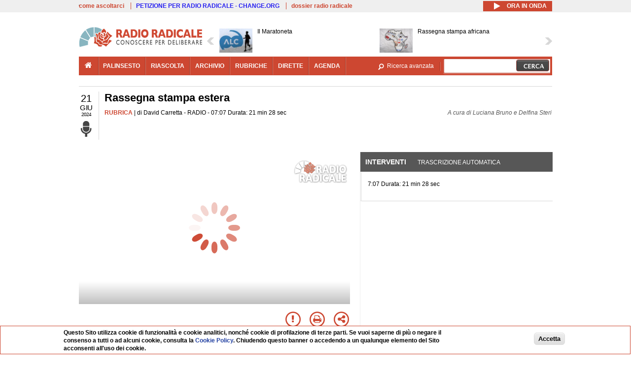

--- FILE ---
content_type: text/html; charset=utf-8
request_url: https://www.radioradicale.it/scheda/731934/rassegna-stampa-estera
body_size: 28503
content:
<!DOCTYPE html>
  <html class="no-js" lang="it" dir="ltr" prefix="content: http://purl.org/rss/1.0/modules/content/ dc: http://purl.org/dc/terms/ foaf: http://xmlns.com/foaf/0.1/ rdfs: http://www.w3.org/2000/01/rdf-schema# sioc: http://rdfs.org/sioc/ns# sioct: http://rdfs.org/sioc/types# skos: http://www.w3.org/2004/02/skos/core# xsd: http://www.w3.org/2001/XMLSchema#">
<head>
  <title>Rassegna stampa estera (21.06.2024)</title>
  <meta charset="utf-8" />
<link rel="shortcut icon" href="https://www.radioradicale.it/sites/www.radioradicale.it/files/favicon_0.ico" type="image/vnd.microsoft.icon" />
<link rel="profile" href="http://www.w3.org/1999/xhtml/vocab" />
<meta name="description" content="Rubrica. Ascolta l&#039;audio registrato venerdì 21 giugno 2024 in radio. Rassegna stampa estera" />
<meta name="keywords" content="COREA DEL NORD, DEMOCRAZIA, ESTERI, GAZA, GUERRA, HAMAS, ISRAELE, KIM JONG UN, MEDIO ORIENTE, NETANYAHU, PALESTINA, PARTITI, PUTIN, RASSEGNA STAMPA, UNIONE EUROPEA, USA" />
<link rel="canonical" href="https://www.radioradicale.it/scheda/731934/rassegna-stampa-estera" />
<link rel="shortlink" href="https://www.radioradicale.it/scheda/731934" />
<meta property="fb:app_id" content="1473848402899654" />
<meta property="og:site_name" content="Radio Radicale" />
<meta property="og:type" content="article" />
<meta property="og:url" content="https://www.radioradicale.it/scheda/731934/rassegna-stampa-estera" />
<meta property="og:title" content="Rassegna stampa estera" />
<meta property="og:description" content="RADIO, 21/06/2024" />
<meta property="og:updated_time" content="2024-06-24T15:45:12+02:00" />
<meta property="og:image" content="https://www.radioradicale.it/sites/www.radioradicale.it/files/styles/rrfoto_poster/public/eventi/immagine_player/2019/01/copertina-rassegna-stampa-estera-player.jpg?itok=P-P-p8L2" />
<meta property="og:image:width" content="550" />
<meta property="og:image:height" content="288" />
<meta name="twitter:card" content="player" />
<meta name="twitter:creator" content="@radioradicale" />
<meta name="twitter:site" content="@radioradicale" />
<meta name="twitter:url" content="https://www.radioradicale.it/scheda/731934/rassegna-stampa-estera" />
<meta name="twitter:description" content="Rubrica. Ascolta l&#039;audio registrato venerdì 21 giugno 2024 in radio. Rassegna stampa estera" />
<meta name="twitter:title" content="Rassegna stampa estera" />
<meta name="twitter:image" content="https://www.radioradicale.it/sites/www.radioradicale.it/files/styles/rrfoto_poster/public/eventi/immagine_player/2019/01/copertina-rassegna-stampa-estera-player.jpg?itok=P-P-p8L2" />
<meta name="twitter:image:width" content="550" />
<meta name="twitter:image:height" content="288" />
<meta property="article:published_time" content="2024-06-21T07:07:53+02:00" />
<meta name="twitter:player" content="https://www.radioradicale.it/scheda/731934/rassegna-stampa-estera/iframe" />
<meta property="article:modified_time" content="2024-06-24T15:45:12+02:00" />
<meta name="twitter:player:width" content="544" />
<meta name="twitter:player:height" content="306" />
<meta name="dcterms.creator" content="Radio Radicale" />
<meta name="dcterms.title" content="Rassegna stampa estera" />
<meta name="dcterms.date" content="2024-06-21T07:07+02:00" />
<meta name="dcterms.type" content="Text" />
<meta name="dcterms.format" content="text/html" />
<meta name="dcterms.language" content="it" />
  <link type="text/css" rel="stylesheet" href="https://www.radioradicale.it/sites/www.radioradicale.it/files/css/css_ygHU00cuv20ccA59rQ6THPz9UgQTHSV-efJp--9ewRs.css" media="all" />
<link type="text/css" rel="stylesheet" href="https://www.radioradicale.it/sites/www.radioradicale.it/files/css/css_RdHWo9iA2yj9ZMOXuSQnre_-c7NgWIbbjZWxSh0EqEg.css" media="all" />
<link type="text/css" rel="stylesheet" href="//cdn.jsdelivr.net/qtip2/2.2.0/jquery.qtip.min.css" media="all" />
<link type="text/css" rel="stylesheet" href="https://www.radioradicale.it/sites/www.radioradicale.it/files/css/css_a6A2EsZ0vChptmlru0zPh9MbdFtmCO_0dgJmsXPT2a0.css" media="all" />
<link type="text/css" rel="stylesheet" href="https://www.radioradicale.it/sites/all/modules/custom/barra_rossa/css/barra_rossa.css?t05fkf" media="all" />
<link type="text/css" rel="stylesheet" href="https://www.radioradicale.it/sites/www.radioradicale.it/files/css/css_jxLxSunne8dxdi-32-3XLZwi9xrL8crrB-qNkYnZsPo.css" media="all" />
<link type="text/css" rel="stylesheet" href="//fonts.googleapis.com/css?family=Give+You+Glory" media="all" />
<link type="text/css" rel="stylesheet" href="//fonts.googleapis.com/css?family=Quintessential" media="all" />
<link type="text/css" rel="stylesheet" href="https://www.radioradicale.it/sites/www.radioradicale.it/files/css/css_Nmuf8Xc00U7sUQSdNyWiU2k_4U5AbcOlPaGn7raaQOI.css" media="all" />
<link type="text/css" rel="stylesheet" href="https://www.radioradicale.it/sites/www.radioradicale.it/files/css/css_EtIHDO0mkLl75AHbOi_xEe-NDwdD3XGYjJO3nS7ovak.css" media="all" />
<link type="text/css" rel="stylesheet" href="https://www.radioradicale.it/sites/www.radioradicale.it/files/css/css_wJFXeg8d1C5ZJFw11S5f5qRDip2DpzQjtZruKIXRvps.css" media="all" />
<link type="text/css" rel="stylesheet" href="//maxcdn.bootstrapcdn.com/font-awesome/4.4.0/css/font-awesome.min.css" media="all" />
  <script src="https://www.radioradicale.it/sites/all/libraries/modernizr/modernizr.min.js?t05fkf"></script>
<script src="//ajax.googleapis.com/ajax/libs/jquery/2.2.4/jquery.min.js"></script>
<script>window.jQuery || document.write("<script src='/sites/all/modules/contrib/jquery_update/replace/jquery/2.2/jquery.min.js'>\x3C/script>")</script>
<script src="https://www.radioradicale.it/sites/www.radioradicale.it/files/js/js_9sGTPBGcOGZjLiSLGrYEnuUf8VdvLmL_DEZNNNbnHXk.js"></script>
<script src="https://www.radioradicale.it/sites/www.radioradicale.it/files/js/js_Y7esrAmgSdkfkAh5dRkbPmxXvIH0TuD5s-lok9Xnpa8.js"></script>
<script src="https://www.radioradicale.it/sites/www.radioradicale.it/files/js/js_gHk2gWJ_Qw_jU2qRiUmSl7d8oly1Cx7lQFrqcp3RXcI.js"></script>
<script src="https://www.radioradicale.it/sites/www.radioradicale.it/files/js/js_EeQ0NJYsQPRTAh0op489-uDh9vDL58poZ3rPUPd_3hQ.js"></script>
<script src="//cdn.jsdelivr.net/qtip2/2.2.0/jquery.qtip.min.js"></script>
<script src="https://www.radioradicale.it/sites/all/modules/custom/barra_rossa/js/barra_rossa.js?t05fkf"></script>
<script src="https://www.radioradicale.it/sites/www.radioradicale.it/files/js/js_E1Mq1QpZSEgkqLPy183JbfCPaSl-ahgndWT5biALT6k.js"></script>
<script src="https://www.googletagmanager.com/gtag/js?id=G-WR1BT67YHY"></script>
<script>window.dataLayer = window.dataLayer || [];function gtag(){dataLayer.push(arguments)};gtag("js", new Date());gtag("set", "developer_id.dMDhkMT", true);gtag("config", "G-WR1BT67YHY", {"groups":"default","anonymize_ip":true,"link_attribution":true,"allow_ad_personalization_signals":false});</script>
<script src="https://www.radioradicale.it/sites/www.radioradicale.it/files/js/js_nPS1IEu9z_v86oI8x5Y0jjgmiZkYxydhd-SJ2GWy6uM.js"></script>
<script src="https://www.radioradicale.it/sites/all/themes/radioradicale_2014/js/share/clipboard.min.js?t05fkf"></script>
<script src="https://www.radioradicale.it/sites/www.radioradicale.it/files/js/js_ypm0-ZLmQE0na96AUCN0p-q7svrJkQwK1JGCPTMuHfM.js"></script>
<script src="https://www.radioradicale.it/sites/www.radioradicale.it/files/js/js_Pfof0dzcr9XEFXLFHH9_iVhPxhjQBU_v3Z0RQvRq5oY.js"></script>
<script>jQuery.extend(Drupal.settings, {"basePath":"\/","pathPrefix":"","setHasJsCookie":0,"instances":"{\u0022default\u0022:{\u0022content\u0022:{\u0022text\u0022:\u0022\u0022},\u0022style\u0022:{\u0022tip\u0022:false,\u0022classes\u0022:\u0022\u0022},\u0022position\u0022:{\u0022at\u0022:\u0022bottom right\u0022,\u0022adjust\u0022:{\u0022method\u0022:\u0022\u0022},\u0022my\u0022:\u0022top left\u0022,\u0022viewport\u0022:false},\u0022show\u0022:{\u0022event\u0022:\u0022mouseenter \u0022},\u0022hide\u0022:{\u0022event\u0022:\u0022mouseleave \u0022}},\u0022inizia_tempo_share\u0022:{\u0022content\u0022:{\u0022text\u0022:\u0022\u0022},\u0022style\u0022:{\u0022tip\u0022:false,\u0022classes\u0022:\u0022qtip-dark qtip-shadow\u0022},\u0022position\u0022:{\u0022at\u0022:\u0022bottom right\u0022,\u0022adjust\u0022:{\u0022method\u0022:\u0022\u0022},\u0022my\u0022:\u0022top left\u0022,\u0022viewport\u0022:false},\u0022show\u0022:{\u0022event\u0022:\u0022mouseenter \u0022},\u0022hide\u0022:{\u0022event\u0022:\u0022mouseleave \u0022}}}","qtipDebug":"{\u0022leaveElement\u0022:1}","better_exposed_filters":{"views":{"news_contenuti_aggiunti":{"displays":{"inizio":{"filters":[]}}},"download_rapido":{"displays":{"block":{"filters":[]}}},"news_e_interviste":{"displays":{"rullo":{"filters":[]}}},"interventi_2016":{"displays":{"blocco_interventi":{"filters":[]}}},"chi_siamo":{"displays":{"block":{"filters":[]}}},"fai_notizia":{"displays":{"block":{"filters":[]}}},"altri_canali":{"displays":{"block":{"filters":[]}}},"prima_foto":{"displays":{"block_7":{"filters":[]}}},"correlati_orizzontali_1":{"displays":{"block":{"filters":[]}}},"correlati_orizzontali_2":{"displays":{"block":{"filters":[]}}}}},"viewsSlideshow":{"news_e_interviste-rullo_1":{"methods":{"goToSlide":["viewsSlideshowPager","viewsSlideshowSlideCounter","viewsSlideshowCycle"],"nextSlide":["viewsSlideshowPager","viewsSlideshowSlideCounter","viewsSlideshowCycle"],"pause":["viewsSlideshowControls","viewsSlideshowCycle"],"play":["viewsSlideshowControls","viewsSlideshowCycle"],"previousSlide":["viewsSlideshowPager","viewsSlideshowSlideCounter","viewsSlideshowCycle"],"transitionBegin":["viewsSlideshowPager","viewsSlideshowSlideCounter"],"transitionEnd":[]},"paused":0}},"viewsSlideshowControls":{"news_e_interviste-rullo_1":{"top":{"type":"vsccControls"}}},"viewsSlideshowCycle":{"#views_slideshow_cycle_main_news_e_interviste-rullo_1":{"num_divs":23,"id_prefix":"#views_slideshow_cycle_main_","div_prefix":"#views_slideshow_cycle_div_","vss_id":"news_e_interviste-rullo_1","effect":"scrollHorz","transition_advanced":1,"timeout":7000,"speed":850,"delay":4000,"sync":1,"random":0,"pause":1,"pause_on_click":0,"play_on_hover":0,"action_advanced":1,"start_paused":0,"remember_slide":0,"remember_slide_days":1,"pause_in_middle":0,"pause_when_hidden":0,"pause_when_hidden_type":"full","amount_allowed_visible":"","nowrap":0,"pause_after_slideshow":0,"fixed_height":1,"items_per_slide":2,"wait_for_image_load":1,"wait_for_image_load_timeout":3000,"cleartype":0,"cleartypenobg":0,"advanced_options":"{}","advanced_options_choices":0,"advanced_options_entry":""}},"RRscheda":{"interventi":{"int4776223":{"file":0,"offset":0,"foto":"\/sites\/all\/themes\/radioradicale_2014\/images\/video-400.png"}},"registrazione":4776222,"intervento":null,"first_offset":"0","playlist":[{"audio":true,"sources":[{"src":"https:\/\/video.radioradicale.it\/aac-04\/_definst_\/mp4:23\/MP1264977.m4a\/playlist.m3u8","type":"application\/x-mpegurl"}],"subtitles":[{"src":"https:\/\/www.radioradicale.it\/trascrizioni\/1\/2\/6\/4\/9\/1264977.vtt","label":"Italiano","kind":"subtitles","srclang":"it"}],"title":"Rassegna stampa estera"}],"vtt":["https:\/\/www.radioradicale.it\/trascrizioni\/1\/2\/6\/4\/9\/1264977.vtt"],"trascrizione":true,"heightpx":"306","widthpx":"544","player_logo":"https:\/\/www.radioradicale.it\/sites\/all\/modules\/custom\/rrplayer\/files\/watermark-300.png","canonical":"https:\/\/www.radioradicale.it\/scheda\/731934\/rassegna-stampa-estera","data":"21 Giugno 2024","foto":"https:\/\/www.radioradicale.it\/sites\/www.radioradicale.it\/files\/styles\/rrfoto_poster\/public\/eventi\/immagine_player\/2019\/01\/copertina-rassegna-stampa-estera-player.jpg?itok=P-P-p8L2","idregistrazione":"731934","luogo":"RADIO","shortlink":"https:\/\/www.radioradicale.it\/scheda\/731934"},"eu_cookie_compliance":{"cookie_policy_version":"1.0.0","popup_enabled":1,"popup_agreed_enabled":0,"popup_hide_agreed":0,"popup_clicking_confirmation":0,"popup_scrolling_confirmation":0,"popup_html_info":"\u003Cdiv class=\u0022eu-cookie-compliance-banner eu-cookie-compliance-banner-info eu-cookie-compliance-banner--default\u0022\u003E\n  \u003Cdiv class=\u0022popup-content info\u0022\u003E\n        \u003Cdiv id=\u0022popup-text\u0022\u003E\n      \u003Cp\u003EQuesto Sito utilizza cookie di funzionalit\u00e0 e cookie analitici, nonch\u00e9 cookie di profilazione di terze parti. Se vuoi saperne di pi\u00f9 o negare il consenso a tutti o ad alcuni cookie, consulta la\u00a0\u003Ca class=\u0022cookie-link\u0022 href=\u0022\/pagine\/cookie-policy\u0022\u003ECookie Policy\u003C\/a\u003E. Chiudendo questo banner o accedendo a un qualunque elemento del Sito acconsenti all\u0027uso dei cookie.\u003C\/p\u003E              \u003Cbutton type=\u0022button\u0022 class=\u0022find-more-button eu-cookie-compliance-more-button\u0022\u003EInformazioni\u003C\/button\u003E\n          \u003C\/div\u003E\n    \n    \u003Cdiv id=\u0022popup-buttons\u0022 class=\u0022\u0022\u003E\n            \u003Cbutton type=\u0022button\u0022 class=\u0022agree-button eu-cookie-compliance-default-button\u0022\u003EAccetta\u003C\/button\u003E\n          \u003C\/div\u003E\n  \u003C\/div\u003E\n\u003C\/div\u003E","use_mobile_message":false,"mobile_popup_html_info":"\u003Cdiv class=\u0022eu-cookie-compliance-banner eu-cookie-compliance-banner-info eu-cookie-compliance-banner--default\u0022\u003E\n  \u003Cdiv class=\u0022popup-content info\u0022\u003E\n        \u003Cdiv id=\u0022popup-text\u0022\u003E\n                    \u003Cbutton type=\u0022button\u0022 class=\u0022find-more-button eu-cookie-compliance-more-button\u0022\u003EInformazioni\u003C\/button\u003E\n          \u003C\/div\u003E\n    \n    \u003Cdiv id=\u0022popup-buttons\u0022 class=\u0022\u0022\u003E\n            \u003Cbutton type=\u0022button\u0022 class=\u0022agree-button eu-cookie-compliance-default-button\u0022\u003EAccetta\u003C\/button\u003E\n          \u003C\/div\u003E\n  \u003C\/div\u003E\n\u003C\/div\u003E\n","mobile_breakpoint":"768","popup_html_agreed":"\u003Cdiv\u003E\n  \u003Cdiv class=\u0022popup-content agreed\u0022\u003E\n    \u003Cdiv id=\u0022popup-text\u0022\u003E\n      \u003Cp\u003EGrazie!\u003C\/p\u003E    \u003C\/div\u003E\n    \u003Cdiv id=\u0022popup-buttons\u0022\u003E\n      \u003Cbutton type=\u0022button\u0022 class=\u0022hide-popup-button eu-cookie-compliance-hide-button\u0022\u003ENascondi\u003C\/button\u003E\n              \u003Cbutton type=\u0022button\u0022 class=\u0022find-more-button eu-cookie-compliance-more-button-thank-you\u0022 \u003EInformati\u003C\/button\u003E\n          \u003C\/div\u003E\n  \u003C\/div\u003E\n\u003C\/div\u003E","popup_use_bare_css":false,"popup_height":"auto","popup_width":"99%","popup_delay":1000,"popup_link":"\/pagine\/cookie-policy","popup_link_new_window":0,"popup_position":null,"fixed_top_position":false,"popup_language":"it","store_consent":false,"better_support_for_screen_readers":0,"reload_page":0,"domain":"","domain_all_sites":null,"popup_eu_only_js":0,"cookie_lifetime":"100","cookie_session":false,"disagree_do_not_show_popup":0,"method":"default","allowed_cookies":"","withdraw_markup":"\u003Cbutton type=\u0022button\u0022 class=\u0022eu-cookie-withdraw-tab\u0022\u003EPrivacy settings\u003C\/button\u003E\n\u003Cdiv class=\u0022eu-cookie-withdraw-banner\u0022\u003E\n  \u003Cdiv class=\u0022popup-content info\u0022\u003E\n    \u003Cdiv id=\u0022popup-text\u0022\u003E\n      \u003Ch2\u003EWe use cookies on this site to enhance your user experience\u003C\/h2\u003E\u003Cp\u003EYou have given your consent for us to set cookies.\u003C\/p\u003E    \u003C\/div\u003E\n    \u003Cdiv id=\u0022popup-buttons\u0022\u003E\n      \u003Cbutton type=\u0022button\u0022 class=\u0022eu-cookie-withdraw-button\u0022\u003EWithdraw consent\u003C\/button\u003E\n    \u003C\/div\u003E\n  \u003C\/div\u003E\n\u003C\/div\u003E\n","withdraw_enabled":false,"withdraw_button_on_info_popup":false,"cookie_categories":[],"cookie_categories_details":[],"enable_save_preferences_button":true,"cookie_name":"","cookie_value_disagreed":"0","cookie_value_agreed_show_thank_you":"1","cookie_value_agreed":"2","containing_element":"body","automatic_cookies_removal":true,"close_button_action":"close_banner"},"googleanalytics":{"account":["G-WR1BT67YHY"],"trackOutbound":1,"trackMailto":1,"trackDownload":1,"trackDownloadExtensions":"7z|aac|arc|arj|asf|asx|avi|bin|csv|doc(x|m)?|dot(x|m)?|exe|flv|gif|gz|gzip|hqx|jar|jpe?g|js|mp(2|3|4|e?g)|mov(ie)?|msi|msp|pdf|phps|png|ppt(x|m)?|pot(x|m)?|pps(x|m)?|ppam|sld(x|m)?|thmx|qtm?|ra(m|r)?|sea|sit|tar|tgz|torrent|txt|wav|wma|wmv|wpd|xls(x|m|b)?|xlt(x|m)|xlam|xml|z|zip"},"RR":{"fb_app_id":"1473848402899654"},"live_audio_url":"https:\/\/live.radioradicale.it\/live.mp3","RRplayer":{"div_id":"playersito"},"image":{"url":"https:\/\/www.radioradicale.it\/sites\/www.radioradicale.it\/files\/styles\/rrfoto_poster\/public\/eventi\/immagine_player\/2019\/01\/copertina-rassegna-stampa-estera-player.jpg?itok=P-P-p8L2"},"quicktabs":{"qt_blocco_interventi":{"name":"blocco_interventi","tabs":[{"bid":"views_delta_87664a805c1e84a93a9afe91f2d174cd","hide_title":1},{"bid":"rrblocks_delta_box_trascrizione","hide_title":1}],"better_exposed_filters":{"views":{"news_e_interviste":{"displays":{"rullo":{"filters":[]}}}}}}},"fp":{"key":"$853677451452964","analytics":"G-WR1BT67YHY"}});</script>
</head>
<body class="html not-front not-logged-in page-node page-node- page-node-4776222 node-type-registrazione section-scheda">
  <a href="#main-content" class="element-invisible element-focusable">Salta al contenuto principale</a>
    <!-- Leaderboard: per i casi di particolare rilievo. -->
<div class='l-leaderboard'>
  </div>

<!-- Top bar: link di servizio e ad altri siti. -->
<div class='l-topbar'>
    <div class="l-region l-region--topbar">
    <div id="block-views-link-altri-siti-block" class="block block--views block--views-link-altri-siti-block block-first block-1">
  <div class="block__content">
                <div class="view view-link-altri-siti view-id-link_altri_siti view-display-id-block view-dom-id-82d50bcf071e4b3737af58b71b51c547">
        
  
  
      <div class="view-content">
      <div class="item-list"><ul>  <li>  
          <a href="https://www.radioradicale.it/pagine/come-ascoltarci">come ascoltarci</a>  </li>
  <li>  
          <a href="http://chng.it/5nJ6GQ8Rnd" target="_blank" class="link-blu">PETIZIONE PER RADIO RADICALE - CHANGE.ORG</a>  </li>
  <li>  
          <a href="https://www.radioradicale.it/pagine/storia">dossier radio radicale</a>  </li>
</ul></div>    </div>
  
  
  
  
  
  
</div>  </div>
</div>
<div id="block-rrblocks-bottone-player-audio-live" class="block block--rrblocks block--rrblocks-bottone-player-audio-live block-first block-1">
  <div class="block__content">
                <div class="playermp3"><div id="btn-live-player"></div></div><div id="player_control" class="btn-live"><i id="playmp3" class="fa fa-play fa-lg"></i> <i id="buffermp3" class="fa fa-spinner fa-pulse fa-lg"></i> <i id="pausemp3" class="fa fa-pause fa-lg"></i> <span>ora in onda</span></div>  </div>
</div>
  </div>
</div>

<div class="l-page has-no-sidebars">
  <header class="l-header" role="banner">
    <div class="l-branding">
              <a href="/" title="Home" rel="home" class="site-logo"><img src="https://www.radioradicale.it/sites/www.radioradicale.it/files/testata-radio-radicale-500-tiny.png" alt="Home" /></a>
      
      
          </div>

      <div class="l-region l-region--navigation">
    <div id="block-views-news-e-interviste-rullo" class="block block--views block--views-news-e-interviste-rullo block-first block-1 block-last">
  <div class="block__content">
                <script src="https://www.radioradicale.it/sites/all/modules/contrib/vscc/js/vscc.js?t05fkf"></script>
<style>
  .vscc-disabled {display: none;}
  .banner {float:right !important;margin-right:0 !important;}
  #block-views-news-e-interviste-rullo .vscc-controls img {height:auto;}
  .view-news-e-interviste {position:relative;padding:0 25px 0 25px;}
  .view-news-e-interviste .vscc_controls_next {position:absolute;top:18px;right:0;}
  #block-views-news-e-interviste-rullo .vscc_controls_next img {margin-right:0;}
  .view-news-e-interviste .vscc_controls_previous {position:absolute;top:18px;left:0;}
  #block-views-news-e-interviste-rullo .views-slideshow-cycle-main-frame-row-item {width:320px;}
  #block-views-news-e-interviste-rullo .views-slideshow-cycle-main-frame-row-item.views-row-even {margin-right:0}
  #block-views-news-e-interviste-rullo .views-slideshow-cycle-main-frame-row-item.views-row-0 {margin-right:0;width:325px}
  #block-views-news-e-interviste-rullo .field--name-field-img-sommario img {margin-right:0;}
</style>

<div class="view view-news-e-interviste view-id-news_e_interviste view-display-id-rullo view-dom-id-f668c54cf05c765cc796e31174e7b861">
        
  
  
      <div class="view-content">
      
  <div class="skin-default">
          <div class="views-slideshow-controls-top clearfix">
        
<div id="vscc_controls_news_e_interviste-rullo_1" class="vscc-controls vscc_controls">
      <span id="vscc_controls_previous_news_e_interviste-rullo_1" class="vscc_controls_previous"><a href="#!slide"><img typeof="foaf:Image" src="https://www.radioradicale.it/sites/all/themes/radioradicale_2014/images/news_arrows/sx.png" alt="previous" title="previous" /></a></span>  
  
      <span id="vscc_controls_next_news_e_interviste-rullo_1" class="vscc_controls_next"><a href="#!slide"><img typeof="foaf:Image" src="https://www.radioradicale.it/sites/all/themes/radioradicale_2014/images/news_arrows/dx.png" alt="next" title="next" /></a></span>  </div>
      </div>
    
    <div id="views_slideshow_cycle_main_news_e_interviste-rullo_1" class="views_slideshow_cycle_main views_slideshow_main"><div id="views_slideshow_cycle_teaser_section_news_e_interviste-rullo_1" class="views-slideshow-cycle-main-frame views_slideshow_cycle_teaser_section">
  <div id="views_slideshow_cycle_div_news_e_interviste-rullo_1_0" class="views-slideshow-cycle-main-frame-row views_slideshow_cycle_slide views_slideshow_slide views-row-1 views-row-first views-row-odd" >
  <div class="views-slideshow-cycle-main-frame-row-item views-row views-row-0 views-row-odd views-row-first">
  <a href="/scheda/775631/il-maratoneta" title="Il Maratoneta">
  <div class="field field--name-field-immagine-locale field--type-image field--label-hidden"><div class="field__items"><div class="field__item even"><img typeof="foaf:Image" src="https://www.radioradicale.it/sites/www.radioradicale.it/files/styles/rrfoto_140/public/immagini_locali/rubriche/2019/02/26/copertina-il-maratoneta-locale.jpg?itok=oQ6Qu64s" alt="" /></div></div></div></a>
<a href="/scheda/775631/il-maratoneta" title="Il Maratoneta">
	<div class="field field--name-field-titolo field--type-text-long field--label-hidden"><div class="field__items"><div class="field__item even">Il Maratoneta</div></div></div></a>
</div>
<div class="views-slideshow-cycle-main-frame-row-item views-row views-row-1 views-row-even views-row-first">
  <a href="/scheda/775656/rassegna-stampa-africana" title="Rassegna stampa africana">
  <div class="field field--name-field-immagine-locale field--type-image field--label-hidden"><div class="field__items"><div class="field__item even"><img typeof="foaf:Image" src="https://www.radioradicale.it/sites/www.radioradicale.it/files/styles/rrfoto_140/public/immagini_locali/rubriche/2017/01/31/copertina_rassegna_stmpa_africana_small.png?itok=Je7AP127" alt="" /></div></div></div></a>
<a href="/scheda/775656/rassegna-stampa-africana" title="Rassegna stampa africana">
	<div class="field field--name-field-titolo field--type-text-long field--label-hidden"><div class="field__items"><div class="field__item even">Rassegna stampa africana</div></div></div></a>
</div>
</div>
<div id="views_slideshow_cycle_div_news_e_interviste-rullo_1_1" class="views-slideshow-cycle-main-frame-row views_slideshow_cycle_slide views_slideshow_slide views-row-2 views_slideshow_cycle_hidden views-row-even" >
  <div class="views-slideshow-cycle-main-frame-row-item views-row views-row-0 views-row-odd views-row-last">
  <a href="/scheda/775579/holodomor-la-tragedia-dimenticata" title="Holodomor. La tragedia dimenticata">
  <img typeof="foaf:Image" src="https://www.radioradicale.it/photo140/0/1/7/3/2/01732595.jpg" width="140" height="105" alt="" /></a>
<a href="/scheda/775579/holodomor-la-tragedia-dimenticata" title="Holodomor. La tragedia dimenticata">
	<div class="field field--name-field-titolo field--type-text-long field--label-hidden"><div class="field__items"><div class="field__item even">Holodomor. La tragedia dimenticata</div></div></div></a>
</div>
<div class="views-slideshow-cycle-main-frame-row-item views-row views-row-1 views-row-even views-row-last">
  <a href="/scheda/775647/rassegna-stampa-turca" title="Rassegna stampa turca">
  <div class="field field--name-field-immagine-locale field--type-image field--label-hidden"><div class="field__items"><div class="field__item even"><img typeof="foaf:Image" src="https://www.radioradicale.it/sites/www.radioradicale.it/files/styles/rrfoto_140/public/immagini_locali/rubriche/2022/01/02/photo-2022-01-02-11-11-10.jpg?itok=Eji8Zd7N" alt="" /></div></div></div></a>
<a href="/scheda/775647/rassegna-stampa-turca" title="Rassegna stampa turca">
	<div class="field field--name-field-titolo field--type-text-long field--label-hidden"><div class="field__items"><div class="field__item even">Rassegna stampa turca</div></div></div></a>
</div>
</div>
<div id="views_slideshow_cycle_div_news_e_interviste-rullo_1_2" class="views-slideshow-cycle-main-frame-row views_slideshow_cycle_slide views_slideshow_slide views-row-3 views_slideshow_cycle_hidden views-row-odd" >
  <div class="views-slideshow-cycle-main-frame-row-item views-row views-row-0 views-row-odd">
  <a href="/scheda/775577/cinemacinema-giovani-madri-di-jean-pierre-e-luc-dardenne" title="Cinema&amp;cinema: &quot;Giovani madri&quot; di Jean-Pierre e Luc Dardenne">
  <div class="field field--name-field-immagine-locale field--type-image field--label-hidden"><div class="field__items"><div class="field__item even"><img typeof="foaf:Image" src="https://www.radioradicale.it/sites/www.radioradicale.it/files/styles/rrfoto_140/public/immagini_locali/rubriche/2015/05/19/copertina_cinema_cinema_majakovskij_0.png?itok=-rttbl9s" alt="" /></div></div></div></a>
<a href="/scheda/775577/cinemacinema-giovani-madri-di-jean-pierre-e-luc-dardenne" title="Cinema&amp;cinema: &quot;Giovani madri&quot; di Jean-Pierre e Luc Dardenne">
	<div class="field field--name-field-titolo field--type-text-long field--label-hidden"><div class="field__items"><div class="field__item even">Cinema&amp;cinema: &quot;Giovani madri&quot; di Jean-Pierre e Luc Dardenne</div></div></div></a>
</div>
<div class="views-slideshow-cycle-main-frame-row-item views-row views-row-1 views-row-even">
  <a href="/scheda/774845/i-giudici-nella-crisi-delle-democrazie" title="I giudici nella crisi delle democrazie">
  <img typeof="foaf:Image" src="https://www.radioradicale.it/sites/all/modules/custom/rrfoto/images/video-140.png" width="140" height="105" alt="" /></a>
<a href="/scheda/774845/i-giudici-nella-crisi-delle-democrazie" title="I giudici nella crisi delle democrazie">
	<div class="field field--name-field-titolo field--type-text-long field--label-hidden"><div class="field__items"><div class="field__item even">I giudici nella crisi delle democrazie</div></div></div></a>
</div>
</div>
<div id="views_slideshow_cycle_div_news_e_interviste-rullo_1_3" class="views-slideshow-cycle-main-frame-row views_slideshow_cycle_slide views_slideshow_slide views-row-4 views_slideshow_cycle_hidden views-row-even" >
  <div class="views-slideshow-cycle-main-frame-row-item views-row views-row-0 views-row-odd">
  <a href="/scheda/775651/collegamento-con-mariano-giustino-da-istanbul" title="Collegamento con Mariano Giustino da Istanbul">
  <img typeof="foaf:Image" src="https://www.radioradicale.it/sites/all/modules/custom/rrfoto/images/audio-140.png" width="140" height="105" alt="" /></a>
<a href="/scheda/775651/collegamento-con-mariano-giustino-da-istanbul" title="Collegamento con Mariano Giustino da Istanbul">
	<div class="field field--name-field-titolo field--type-text-long field--label-hidden"><div class="field__items"><div class="field__item even">Collegamento con Mariano Giustino da Istanbul</div></div></div></a>
</div>
<div class="views-slideshow-cycle-main-frame-row-item views-row views-row-1 views-row-even">
  <a href="/scheda/775652/collegamento-con-gianluca-genco-sulla-raccolta-firme-per-la-proposta-di-legge-di" title="Collegamento con Gianluca Genco sulla raccolta firme per la Proposta di Legge di Iniziativa popolare Zuncheddu e altri, promossa dal Partito Radicale Nonviolento">
  <img typeof="foaf:Image" src="https://www.radioradicale.it/sites/all/modules/custom/rrfoto/images/audio-140.png" width="140" height="105" alt="" /></a>
<a href="/scheda/775652/collegamento-con-gianluca-genco-sulla-raccolta-firme-per-la-proposta-di-legge-di" title="Collegamento con Gianluca Genco sulla raccolta firme per la Proposta di Legge di Iniziativa popolare Zuncheddu e altri, promossa dal Partito Radicale Nonviolento">
	<div class="field field--name-field-titolo field--type-text-long field--label-hidden"><div class="field__items"><div class="field__item even">Collegamento con Gianluca Genco sulla raccolta firme per la Proposta di Legge di Iniziativa popolare Zuncheddu e altri, promossa dal Partito Radicale Nonviolento</div></div></div></a>
</div>
</div>
<div id="views_slideshow_cycle_div_news_e_interviste-rullo_1_4" class="views-slideshow-cycle-main-frame-row views_slideshow_cycle_slide views_slideshow_slide views-row-5 views_slideshow_cycle_hidden views-row-odd" >
  <div class="views-slideshow-cycle-main-frame-row-item views-row views-row-0 views-row-odd">
  <a href="/scheda/775650/notiziario-del-mattino" title="Notiziario del mattino">
  <div class="field field--name-field-immagine-locale field--type-image field--label-hidden"><div class="field__items"><div class="field__item even"><img typeof="foaf:Image" src="https://www.radioradicale.it/sites/www.radioradicale.it/files/styles/rrfoto_140/public/immagini_locali/rubriche/2015/02/23/copertina_notiziario_del_mattino.png?itok=DWcBbhw3" alt="" /></div></div></div></a>
<a href="/scheda/775650/notiziario-del-mattino" title="Notiziario del mattino">
	<div class="field field--name-field-titolo field--type-text-long field--label-hidden"><div class="field__items"><div class="field__item even">Notiziario del mattino</div></div></div></a>
</div>
<div class="views-slideshow-cycle-main-frame-row-item views-row views-row-1 views-row-even">
  <a href="/scheda/775646/stampa-e-regime" title="Stampa e regime">
  <div class="field field--name-field-immagine-locale field--type-image field--label-hidden"><div class="field__items"><div class="field__item even"><img typeof="foaf:Image" src="https://www.radioradicale.it/sites/www.radioradicale.it/files/styles/rrfoto_140/public/immagini_locali/rubriche/2018/02/02/copertina-stampa-e-regime-new-locale_0.png?itok=TAmmJn-P" alt="" /></div></div></div></a>
<a href="/scheda/775646/stampa-e-regime" title="Stampa e regime">
	<div class="field field--name-field-titolo field--type-text-long field--label-hidden"><div class="field__items"><div class="field__item even">Stampa e regime</div></div></div></a>
</div>
</div>
<div id="views_slideshow_cycle_div_news_e_interviste-rullo_1_5" class="views-slideshow-cycle-main-frame-row views_slideshow_cycle_slide views_slideshow_slide views-row-6 views_slideshow_cycle_hidden views-row-even" >
  <div class="views-slideshow-cycle-main-frame-row-item views-row views-row-0 views-row-odd">
  <a href="/scheda/775608/il-rovescio-del-diritto-la-pillola" title="Il rovescio del diritto - La pillola">
  <div class="field field--name-field-immagine-locale field--type-image field--label-hidden"><div class="field__items"><div class="field__item even"><img typeof="foaf:Image" src="https://www.radioradicale.it/sites/www.radioradicale.it/files/styles/rrfoto_140/public/immagini_locali/rubriche/2018/02/02/copertina-il-rovescio-del-diritto-new-locale.png?itok=rAxCcE8S" alt="" /></div></div></div></a>
<a href="/scheda/775608/il-rovescio-del-diritto-la-pillola" title="Il rovescio del diritto - La pillola">
	<div class="field field--name-field-titolo field--type-text-long field--label-hidden"><div class="field__items"><div class="field__item even">Il rovescio del diritto - La pillola</div></div></div></a>
</div>
<div class="views-slideshow-cycle-main-frame-row-item views-row views-row-1 views-row-even">
  <a href="/scheda/775639/spazio-transnazionale" title="Spazio Transnazionale">
  <div class="field field--name-field-immagine-locale field--type-image field--label-hidden"><div class="field__items"><div class="field__item even"><img typeof="foaf:Image" src="https://www.radioradicale.it/sites/www.radioradicale.it/files/styles/rrfoto_140/public/immagini_locali/rubriche/2024/09/05/copertina_spazio_transnazionale_nuova_locale.jpg?itok=Aj9sUp5U" alt="" /></div></div></div></a>
<a href="/scheda/775639/spazio-transnazionale" title="Spazio Transnazionale">
	<div class="field field--name-field-titolo field--type-text-long field--label-hidden"><div class="field__items"><div class="field__item even">Spazio Transnazionale</div></div></div></a>
</div>
</div>
<div id="views_slideshow_cycle_div_news_e_interviste-rullo_1_6" class="views-slideshow-cycle-main-frame-row views_slideshow_cycle_slide views_slideshow_slide views-row-7 views_slideshow_cycle_hidden views-row-odd" >
  <div class="views-slideshow-cycle-main-frame-row-item views-row views-row-0 views-row-odd">
  <a href="/scheda/775580/rassegna-di-geopolitica-trump-20-la-dottrina-don-roe" title="Rassegna di Geopolitica. Trump 2.0 - la Dottrina &#039;Don Roe&#039;">
  <div class="field field--name-field-immagine-locale field--type-image field--label-hidden"><div class="field__items"><div class="field__item even"><img typeof="foaf:Image" src="https://www.radioradicale.it/sites/www.radioradicale.it/files/styles/rrfoto_140/public/immagini_locali/rubriche/2015/02/20/rassegna_di_geopolitica_img.png?itok=DCfwff2r" alt="" /></div></div></div></a>
<a href="/scheda/775580/rassegna-di-geopolitica-trump-20-la-dottrina-don-roe" title="Rassegna di Geopolitica. Trump 2.0 - la Dottrina &#039;Don Roe&#039;">
	<div class="field field--name-field-titolo field--type-text-long field--label-hidden"><div class="field__items"><div class="field__item even">Rassegna di Geopolitica. Trump 2.0 - la Dottrina &#039;Don Roe&#039;</div></div></div></a>
</div>
<div class="views-slideshow-cycle-main-frame-row-item views-row views-row-1 views-row-even">
  <a href="/scheda/775648/rassegna-stampa-estera" title="Rassegna stampa estera">
  <div class="field field--name-field-immagine-locale field--type-image field--label-hidden"><div class="field__items"><div class="field__item even"><img typeof="foaf:Image" src="https://www.radioradicale.it/sites/www.radioradicale.it/files/styles/rrfoto_140/public/immagini_locali/rubriche/2019/01/23/copertina-rassegna-stampa-estera-locale.jpg?itok=Wc1luJlN" alt="" /></div></div></div></a>
<a href="/scheda/775648/rassegna-stampa-estera" title="Rassegna stampa estera">
	<div class="field field--name-field-titolo field--type-text-long field--label-hidden"><div class="field__items"><div class="field__item even">Rassegna stampa estera</div></div></div></a>
</div>
</div>
<div id="views_slideshow_cycle_div_news_e_interviste-rullo_1_7" class="views-slideshow-cycle-main-frame-row views_slideshow_cycle_slide views_slideshow_slide views-row-8 views_slideshow_cycle_hidden views-row-even" >
  <div class="views-slideshow-cycle-main-frame-row-item views-row views-row-0 views-row-odd">
  <a href="/scheda/775649/speciale-giustizia" title="Speciale Giustizia">
  <div class="field field--name-field-immagine-locale field--type-image field--label-hidden"><div class="field__items"><div class="field__item even"><img typeof="foaf:Image" src="https://www.radioradicale.it/sites/www.radioradicale.it/files/styles/rrfoto_140/public/immagini_locali/rubriche/2018/04/24/copertina_speciale_giustizia_small.png?itok=hyBgcqcp" alt="" /></div></div></div></a>
<a href="/scheda/775649/speciale-giustizia" title="Speciale Giustizia">
	<div class="field field--name-field-titolo field--type-text-long field--label-hidden"><div class="field__items"><div class="field__item even">Speciale Giustizia</div></div></div></a>
</div>
<div class="views-slideshow-cycle-main-frame-row-item views-row views-row-1 views-row-even">
  <a href="/scheda/775632/interviste-per-strada-a-istanbul-davanti-al-vicariato-apostolico-presso-la-cattedrale" title="Interviste per strada a Istanbul, davanti al vicariato apostolico presso la cattedrale del Santo Spirito dove si è recato Papa Leone XIV">
  <img typeof="foaf:Image" src="https://www.radioradicale.it/sites/all/modules/custom/rrfoto/images/audio-140.png" width="140" height="105" alt="" /></a>
<a href="/scheda/775632/interviste-per-strada-a-istanbul-davanti-al-vicariato-apostolico-presso-la-cattedrale" title="Interviste per strada a Istanbul, davanti al vicariato apostolico presso la cattedrale del Santo Spirito dove si è recato Papa Leone XIV">
	<div class="field field--name-field-titolo field--type-text-long field--label-hidden"><div class="field__items"><div class="field__item even">Interviste per strada a Istanbul, davanti al vicariato apostolico presso la cattedrale del Santo Spirito dove si è recato Papa Leone XIV</div></div></div></a>
</div>
</div>
<div id="views_slideshow_cycle_div_news_e_interviste-rullo_1_8" class="views-slideshow-cycle-main-frame-row views_slideshow_cycle_slide views_slideshow_slide views-row-9 views_slideshow_cycle_hidden views-row-odd" >
  <div class="views-slideshow-cycle-main-frame-row-item views-row views-row-0 views-row-odd">
  <a href="/scheda/775644/war-room-books-vitalita-del-morire" title="War Room Books - Vitalità del morire">
  <img typeof="foaf:Image" src="https://www.radioradicale.it/photo140/0/1/7/3/2/01732557.jpg" width="140" height="105" alt="" /></a>
<a href="/scheda/775644/war-room-books-vitalita-del-morire" title="War Room Books - Vitalità del morire">
	<div class="field field--name-field-titolo field--type-text-long field--label-hidden"><div class="field__items"><div class="field__item even">War Room Books - Vitalità del morire</div></div></div></a>
</div>
<div class="views-slideshow-cycle-main-frame-row-item views-row views-row-1 views-row-even">
  <a href="/scheda/775643/war-room-dove-finisce-il-consenso-e-inizia-lo-stupro" title="War Room - Dove finisce il consenso e inizia lo stupro?">
  <img typeof="foaf:Image" src="https://www.radioradicale.it/photo140/0/1/7/3/2/01732558.jpg" width="140" height="105" alt="" /></a>
<a href="/scheda/775643/war-room-dove-finisce-il-consenso-e-inizia-lo-stupro" title="War Room - Dove finisce il consenso e inizia lo stupro?">
	<div class="field field--name-field-titolo field--type-text-long field--label-hidden"><div class="field__items"><div class="field__item even">War Room - Dove finisce il consenso e inizia lo stupro?</div></div></div></a>
</div>
</div>
<div id="views_slideshow_cycle_div_news_e_interviste-rullo_1_9" class="views-slideshow-cycle-main-frame-row views_slideshow_cycle_slide views_slideshow_slide views-row-10 views_slideshow_cycle_hidden views-row-even" >
  <div class="views-slideshow-cycle-main-frame-row-item views-row views-row-0 views-row-odd">
  <a href="/scheda/772107/il-futuro-in-movimento-strategie-per-unitalia-protagonista-dallenergia-allimpresa-come" title="Il Futuro in Movimento. Strategie per un’Italia protagonista. Dall’energia all’impresa, come competere nello scenario globale">
  <img typeof="foaf:Image" src="https://www.radioradicale.it/photo140/0/1/7/3/2/01732536.jpg" width="140" height="105" alt="" /></a>
<a href="/scheda/772107/il-futuro-in-movimento-strategie-per-unitalia-protagonista-dallenergia-allimpresa-come" title="Il Futuro in Movimento. Strategie per un’Italia protagonista. Dall’energia all’impresa, come competere nello scenario globale">
	<div class="field field--name-field-titolo field--type-text-long field--label-hidden"><div class="field__items"><div class="field__item even">Il Futuro in Movimento. Strategie per un’Italia protagonista. Dall’energia all’impresa, come competere nello scenario globale</div></div></div></a>
</div>
<div class="views-slideshow-cycle-main-frame-row-item views-row views-row-1 views-row-even">
  <a href="/scheda/775485/assemblea-nazionale-la-forza-della-responsabilita" title="Assemblea nazionale. La forza della responsabilità">
  <img typeof="foaf:Image" src="https://www.radioradicale.it/photo140/0/1/7/3/2/01732556.jpg" width="140" height="105" alt="" /></a>
<a href="/scheda/775485/assemblea-nazionale-la-forza-della-responsabilita" title="Assemblea nazionale. La forza della responsabilità">
	<div class="field field--name-field-titolo field--type-text-long field--label-hidden"><div class="field__items"><div class="field__item even">Assemblea nazionale. La forza della responsabilità</div></div></div></a>
</div>
</div>
<div id="views_slideshow_cycle_div_news_e_interviste-rullo_1_10" class="views-slideshow-cycle-main-frame-row views_slideshow_cycle_slide views_slideshow_slide views-row-11 views_slideshow_cycle_hidden views-row-odd" >
  <div class="views-slideshow-cycle-main-frame-row-item views-row views-row-0 views-row-odd">
  <a href="/scheda/775622/leader-trend-intervista-a-domenico-giordano-arcadia" title="Leader Trend: intervista a Domenico Giordano (Arcadia)">
  <img typeof="foaf:Image" src="https://www.radioradicale.it/photo140/0/1/7/3/2/01732506.jpg" width="140" height="105" alt="" /></a>
<a href="/scheda/775622/leader-trend-intervista-a-domenico-giordano-arcadia" title="Leader Trend: intervista a Domenico Giordano (Arcadia)">
	<div class="field field--name-field-titolo field--type-text-long field--label-hidden"><div class="field__items"><div class="field__item even">Leader Trend: intervista a Domenico Giordano (Arcadia)</div></div></div></a>
</div>
<div class="views-slideshow-cycle-main-frame-row-item views-row views-row-1 views-row-even">
  <a href="/scheda/775621/la-famiglia-che-viveva-nel-bosco-intervista-a-paola-balducci" title="La famiglia che viveva nel bosco: intervista a Paola Balducci">
  <img typeof="foaf:Image" src="https://www.radioradicale.it/photo140/0/1/7/3/2/01732504.jpg" width="140" height="105" alt="" /></a>
<a href="/scheda/775621/la-famiglia-che-viveva-nel-bosco-intervista-a-paola-balducci" title="La famiglia che viveva nel bosco: intervista a Paola Balducci">
	<div class="field field--name-field-titolo field--type-text-long field--label-hidden"><div class="field__items"><div class="field__item even">La famiglia che viveva nel bosco: intervista a Paola Balducci</div></div></div></a>
</div>
</div>
<div id="views_slideshow_cycle_div_news_e_interviste-rullo_1_11" class="views-slideshow-cycle-main-frame-row views_slideshow_cycle_slide views_slideshow_slide views-row-12 views_slideshow_cycle_hidden views-row-last views-row-even" >
  <div class="views-slideshow-cycle-main-frame-row-item views-row views-row-0 views-row-odd">
  <a href="/scheda/775620/mps-mediobanca-indagine-sulla-scalata-intervista-a-benedetto-della-vedova" title="Mps-Mediobanca: indagine sulla scalata, intervista a Benedetto Della Vedova">
  <img typeof="foaf:Image" src="https://www.radioradicale.it/photo140/0/1/7/3/2/01732503.jpg" width="140" height="105" alt="" /></a>
<a href="/scheda/775620/mps-mediobanca-indagine-sulla-scalata-intervista-a-benedetto-della-vedova" title="Mps-Mediobanca: indagine sulla scalata, intervista a Benedetto Della Vedova">
	<div class="field field--name-field-titolo field--type-text-long field--label-hidden"><div class="field__items"><div class="field__item even">Mps-Mediobanca: indagine sulla scalata, intervista a Benedetto Della Vedova</div></div></div></a>
</div>
</div>
</div>
</div>
      </div>
    </div>
  
  
  
  
  
  
</div>  </div>
</div>
  </div>
      <div class="l-region l-region--header">
    <div id='fixed-header'>
      <div id="block-barra-rossa-barra-rossa-default-block" class="block block--barra-rossa block--barra-rossa-barra-rossa-default-block block-first block-1 block-last clearfix">
  <div class="block__content">
                <a href="/" class="link-home"><div class='fa fa-home'></div></a><ul class="barra_radio-tabs"><li><a href="/palinsesto">palinsesto</a></li>
<li><a href="/riascolta">riascolta</a></li>
<li><a href="/archivio">archivio</a></li>
<li><a href="/rubriche">rubriche</a></li>
<li><a href="/dirette">dirette</a></li>
<li><a href="/agenda">agenda</a></li>
</ul><div id='dropdown-container-barra_radio'><div id='dropdown-barra_radio-0' class='dropdown dropdown-hide'><div id='dropdown-blocks-palinsesto' class='dropdown-blocks dropdown-blocks-palinsesto clearfix'><h2><a href="/palinsesto" title="Palinsesto">La programmazione di Sabato 29 Novembre 2025</a><span class="more"><a href="/palinsesto" title="Palinsesto">&#xf073;</a> <a href="/palinsesto" title="Palinsesto"><span class="calendario">Palinsesto</span></a></span></h2><ul><li><strong>06:30</strong>
 Primepagine</li>
<li><strong>06:45</strong>
 Rassegna stampa Internazionale a cura di David Carretta</li>
<li><strong>07:00</strong>
 Rassegna di geopolitica a cura di Lorenzo Rendi</li>
<li><strong>07:10</strong>
 Spazio Transnazionale, a cura di Francesco De Leo</li>
<li><strong>07:30</strong>
 Pillola de Il rovescio del diritto a cura dell'avvocato Giandomenico Caiazza</li>
<li><strong>07:35</strong>
 Stampa e regime a cura di Marco Taradash</li>
<li><strong>09:00</strong>
 Notiziario</li>
<li><strong>09:50</strong>
 Replica di Stampa e regime</li>
</ul><ul><li><strong>10:30</strong>
 Diretta dell'Assemblea Nazionale di Noi Moderati a Roma</li>
<li><strong>13:30</strong>
 Fortezza Italia a cura di Andrea Billau</li>
<li><strong>14:00</strong>
 Notiziario</li>
<li><strong>14:30</strong>
 Il maratoneta</li>
<li><strong>15:30</strong>
 Diretta dell'Assemblea Nazionale di Noi Moderati a Roma</li>
<li><strong>19:15</strong>
 Rassegna stampa africana a cura di Jean-Léonard Touadi</li>
<li><strong>19:45</strong>
 RadicalNonviolentNews a cura di Matteo Angioli</li>
<li><strong>20:00</strong>
 Il bandolo, a cura di Valeria Manieri</li>
</ul><ul><li><strong>20:30</strong>
 Notiziario serale</li>
<li><strong>21:00</strong>
 Speciale giustizia a cura di Bruno Ruggiero</li>
<li><strong>23:00</strong>
 Rassegna stampa turca a cura di Mariano Giustino</li>
<li><strong>23:30</strong>
 Visto dall’America a cura di Anna Guaita</li>
<li><strong>00:00</strong>
 Prime pagine di Cristiana Pugliese</li>
<li><em>Programmazione notturna</em>
</li>
<li><strong>00:15</strong>
 Innovare per competere. Il contributo dei riformisti. Prato 29 novembre 2025</li>
<li><strong>02:50</strong>
 Costruire l'alternativa - Prima giornata. Montepulciano 28 novembre 2025</li>
</ul></div></div><div id='dropdown-barra_radio-1' class='dropdown dropdown-hide'><div id='dropdown-blocks-riascolta' class='dropdown-blocks dropdown-blocks-riascolta clearfix'><h2><a href="/riascolta" title="Riascolta">Riascolta i programmi Sabato 29 Novembre 2025</a><span class="more"><a href="/riascolta" title="Riascolta">&#xf073;</a> <a href="/riascolta" title="Riascolta"><span class="calendario">Riascolta</span></a></span></h2><ul><li class="riascolta" id="07.10.08"><strong>07.10</strong>
<a href="/riascolta#o=07.10.08"> martina in studio</a></li>
<li class="riascolta" id="07.10.37"><strong>07.10</strong>
<a href="/riascolta#o=07.10.37"> spazio transnazionale di f. de leo</a></li>
<li class="riascolta" id="07.29.51"><strong>07.29</strong>
<a href="/riascolta#o=07.29.51"> martina in studio</a></li>
<li class="riascolta" id="07.30.08"><strong>07.30</strong>
<a href="/riascolta#o=07.30.08"> la pillola del rovescio del diritto di g. caiazza</a></li>
<li class="riascolta" id="07.34.36"><strong>07.34</strong>
<a href="/riascolta#o=07.34.36"> martina in studio</a></li>
<li class="riascolta" id="07.36.50"><strong>07.36</strong>
<a href="/riascolta#o=07.36.50"> stampa e regime di m. taradash</a></li>
<li class="riascolta" id="09.02.33"><strong>09.02</strong>
<a href="/riascolta#o=09.02.33"> notiziario del mattino di s. martina: collegamento con g. genco dalla sardegna \ sintesi de &quot;lo stato del diritto&quot; di i. testa con b. zuncheddu \ sintesi int. lembo a m. turco \ collegamento con m. giustino da ankara \ sintesi collegamento di f. deo con d. taino \ sintesi int. palazzolo a f. porta \ sintesi di &quot;rivoluzione in corso&quot; di a. de fortuna con r. brunetta \ sintesi int. jannuzzi a m. d&#039;amico \ cinema&amp;cinema, rubrica di g. cercone</a></li>
<li class="riascolta" id="09.43.51"><strong>09.43</strong>
<a href="/riascolta#o=09.43.51"> replica di stampa e regime di m. taradash</a></li>
</ul><ul><li class="riascolta" id="10.27.33"><strong>10.27</strong>
<a href="/riascolta#o=10.27.33"> martina in studio</a></li>
<li class="riascolta" id="10.27.50"><strong>10.27</strong>
<a href="/riascolta#o=10.27.50"> diretta dell&#039;assemblea nazionale di noi moderati con interv. di g. giorgetti</a></li>
<li class="riascolta" id="13.28.33"><strong>13.28</strong>
<a href="/riascolta#o=13.28.33"> martina in studio</a></li>
<li class="riascolta" id="13.29.45"><strong>13.29</strong>
<a href="/riascolta#o=13.29.45"> fortezza italia di a. billau</a></li>
<li class="riascolta" id="14.00.21"><strong>14.00</strong>
<a href="/riascolta#o=14.00.21"> Notiziario di Salvatori. MPS-Mediobanca: Palazzolo intervista Claudio Borghi e Benedetto Della Vedova</a></li>
<li class="riascolta" id="14.31.36"><strong>14.31</strong>
<a href="/riascolta#o=14.31.36"> Il maratoneta</a></li>
<li class="riascolta" id="15.30.45"><strong>15.30</strong>
<a href="/riascolta#o=15.30.45"> Salvatori in diretta</a></li>
<li class="riascolta" id="15.32.00"><strong>15.32</strong>
<a href="/riascolta#o=15.32.00"> Diretta dell&#039;Assemblea Nazionale di Noi Moderati a Roma</a></li>
</ul><ul><li class="riascolta" id="15.55.54"><strong>15.55</strong>
<a href="/riascolta#o=15.55.54"> Salvatori in diretta</a></li>
<li class="riascolta" id="16.01.35"><strong>16.01</strong>
 Palazzolo intervista Mario Tassone e Beppe Sangiorgi su Atreju</li>
<li class="riascolta" id="16.13.37"><strong>16.13</strong>
 Salvatori in diretta</li>
<li class="palinsesto" id="16.13.55"><strong>16.13</strong>
 Diretta dell'Assemblea Nazionale di Noi Moderati a Roma</li>
</ul></div></div><div id='dropdown-barra_radio-2' class='dropdown dropdown-hide'><div id='dropdown-blocks-archivio' class='dropdown-blocks dropdown-blocks-archivio clearfix'><nav id="block-menu-menu-nella-sezione-archivio" role="navigation" class="block block--menu block--menu-menu-nella-sezione-archivio block-first block-1">
  <div class='block__content'>
              
    <h2>Nella sezione Archivio</h2><ul class="menu"><li><a href="/archivio" title="">Tutti gli eventi</a></li>
<li><a href="/videoparlamento" title="">Videoparlamento</a></li>
<li><a href="/archivio?raggruppamenti_radio=1" title="">Istituzioni</a></li>
<li><a href="/archivio?raggruppamenti_radio=2" title="">Dibattiti</a></li>
<li><a href="/archivio?raggruppamenti_radio=5" title="">Manifestazioni</a></li>
<li><a href="/processi" title="">Processi</a></li>
</ul>  </div>
</nav>
<div id="block-rrblocks-archivio-della-democrazia" class="block block--rrblocks block--rrblocks-archivio-della-democrazia block-2">
  <div class="block__content">
              <h2  class="block__title">Archivio della democrazia</h2>
            <ul class="arch"><li><a href="/archivio"><strong>480112</strong> Audiovideo</a></li>
<li><a href="/archivio"><strong>279688</strong> Oratori</a></li>
<li><a href="/videoparlamento"><strong>16067</strong> Sedute del Parlamento</a></li>
<li><a href="/processi"><strong>27807</strong> Udienze di processi</a></li>
<li><a href="/genere/intervista"><strong>125152</strong> Interviste</a></li>
<li><a href="/genere/convegno"><strong>22475</strong> Convegni</a></li>
</ul>  </div>
</div>
<div id="block-rrblocks-accadeva" class="block block--rrblocks block--rrblocks-accadeva block-3">
  <div class="block__content">
              <h2  class="block__title">Accadeva un anno fa: <em>29 Novembre 2024</em><a href="/agenda?data=2024-11-29"><span class='more'>vedi tutti ></span></a></h2>
            <div class="item-dropdown clearfix"><div class="item_meta"><div class="tipo_media audio">audio</div>
</div><div class='item_text'><p class="categoria">Rubrica</p>
<h4><a href="/scheda/745481/stampa-e-regime">Stampa e regime</a></h4></div></div><div class="item-dropdown clearfix"><div class="item_meta"><div class="tipo_media video">video</div>
</div><div class='item_text'><p class="categoria">Dibattito</p>
<h4><a href="/scheda/745393/democrazie-e-riforme-una-prospettiva-sovranazionale-scritti-in-onore-di-sergio">Democrazie e riforme: una prospettiva sovranazionale. Scritti in onore di Sergio Fabbrini</a></h4></div></div><div class="item-dropdown clearfix"><div class="item_meta"><div class="tipo_media video">video</div>
</div><div class='item_text'><p class="categoria">Assemblea</p>
<h4><a href="/scheda/745480/80-anni-delle-acli-80-storia-per-rilanciare-i-valori-democratici-la-partecipazione">80 anni delle Acli: “80 storia” per rilanciare i valori democratici, la partecipazione popolare e l’impegno sociale dell’associazione</a></h4></div></div>  </div>
</div>
</div></div><div id='dropdown-barra_radio-3' class='dropdown dropdown-hide'><div id='dropdown-blocks-rubriche' class='dropdown-blocks dropdown-blocks-rubriche clearfix'><h2>Le ultime rubriche <span class="more"><a href="/rubriche">Tutte le rubriche &gt;</a></span></h2>
<div class='rubriche_fisse clearfix'><div id="block-views-ultime-rubriche-stampaeregime-full" class="block block--views block--views-ultime-rubriche-stampaeregime-full block-first block-1">
  <div class="block__content">
                <div class="view view-ultime-rubriche view-id-ultime_rubriche view-display-id-stampaeregime_full view-dom-id-a25f00cf684b29e2efb6d6493ba41dfc">
        
  
  
      <div class="view-content">
          
          <div class="rubriche_item ultime item_1"><a href="/rubriche/74/stampa-e-regime/ultima-puntata"><img typeof="foaf:Image" src="https://www.radioradicale.it/sites/www.radioradicale.it/files/styles/rubriche/public/immagini_locali/rubriche/2018/02/02/copertina-stampa-e-regime-new-locale_0.png?itok=eByz8a9h" width="208" height="135" alt="" />
<div class='item_meta'>
<div class='data'>
  <span class='data_day'><span class="date-display-single" property="dc:date" datatype="xsd:dateTime" content="2025-11-29T07:36:50+01:00">29</span></span>
  <span class='data_month'><span class="date-display-single" property="dc:date" datatype="xsd:dateTime" content="2025-11-29T07:36:50+01:00">Nov</span></span>
</div>
</div>
<div class='item_text'>
<h3>Stampa e regime</h3>
</div></a></div>      </div>
  
  
  
  
  
  
</div>  </div>
</div>
</div><div id="block-views-ultime-rubriche-tre-blocchi" class="block block--views block--views-ultime-rubriche-tre-blocchi block-4">
  <div class="block__content">
                <div class="view view-ultime-rubriche view-id-ultime_rubriche view-display-id-tre_blocchi view-dom-id-cc332ba9902b0fb878f46523c64afa1c">
        
  
  
      <div class="view-content">
          
          <div class="rubriche_item ultime item_1"><a href="/rubriche/60/il-maratoneta/ultima-puntata"><img typeof="foaf:Image" src="https://www.radioradicale.it/sites/www.radioradicale.it/files/styles/rubriche/public/immagini_locali/rubriche/2019/02/26/copertina-il-maratoneta-locale.jpg?itok=rXZWFrZq" width="208" height="135" alt="" />
<div class='item_meta'>
<div class='data'>
  <span class='data_day'><span class="date-display-single" property="dc:date" datatype="xsd:dateTime" content="2025-11-29T14:30:00+01:00">29</span></span>
  <span class='data_month'><span class="date-display-single" property="dc:date" datatype="xsd:dateTime" content="2025-11-29T14:30:00+01:00">Nov</span></span>
</div>
</div>
<div class='item_text'>
<h3>Il Maratoneta</h3>
</div></a></div>      
          <div class="rubriche_item ultime item_2"><a href="/rubriche/1211/rassegna-stampa-africana/ultima-puntata"><img typeof="foaf:Image" src="https://www.radioradicale.it/sites/www.radioradicale.it/files/styles/rubriche/public/immagini_locali/rubriche/2017/01/31/copertina_rassegna_stmpa_africana_small.png?itok=RQl5_zCI" width="208" height="135" alt="" />
<div class='item_meta'>
<div class='data'>
  <span class='data_day'><span class="date-display-single" property="dc:date" datatype="xsd:dateTime" content="2025-11-29T11:30:00+01:00">29</span></span>
  <span class='data_month'><span class="date-display-single" property="dc:date" datatype="xsd:dateTime" content="2025-11-29T11:30:00+01:00">Nov</span></span>
</div>
</div>
<div class='item_text'>
<h3>Rassegna stampa africana</h3>
</div></a></div>      
          <div class="rubriche_item ultime item_3"><a href="/rubriche/1195/rassegna-stampa-turca/ultima-puntata"><img typeof="foaf:Image" src="https://www.radioradicale.it/sites/www.radioradicale.it/files/styles/rubriche/public/immagini_locali/rubriche/2022/01/02/photo-2022-01-02-11-11-10.jpg?itok=z4BqWom1" width="208" height="135" alt="" />
<div class='item_meta'>
<div class='data'>
  <span class='data_day'><span class="date-display-single" property="dc:date" datatype="xsd:dateTime" content="2025-11-29T11:00:00+01:00">29</span></span>
  <span class='data_month'><span class="date-display-single" property="dc:date" datatype="xsd:dateTime" content="2025-11-29T11:00:00+01:00">Nov</span></span>
</div>
</div>
<div class='item_text'>
<h3>Rassegna stampa turca</h3>
</div></a></div>      </div>
  
  
  
  
  
  
</div>  </div>
</div>
</div></div><div id='dropdown-barra_radio-4' class='dropdown dropdown-hide'><div id='dropdown-blocks-dirette' class='dropdown-blocks dropdown-blocks-dirette clearfix'><nav id="block-menu-menu-canali" role="navigation" class="block block--menu block--menu-menu-canali block-5">
  <div class='block__content'>
              
    <h2>Canali</h2><ul class="menu"><li><a href="/dirette" title="">Radio Radicale</a></li>
<li><a href="/tv/senato-diretta" title="">Diretta Senato</a></li>
<li><a href="/tv/camera-diretta" title="">Diretta Camera</a></li>
<li><a href="/tv/diretta" title="">Radio Radicale TV</a></li>
</ul>  </div>
</nav>
<div id="block-rrblocks-accade-ora" class="block block--rrblocks block--rrblocks-accade-ora block-6">
  <div class="block__content">
              <h2  class="block__title">Diretta Radio</h2>
            <div class='item-dropdown clearfix'><div class='item_meta'><div class='data'><span class="data_day">29</span>
<span class="data_month">Nov</span>
</div><div class='tipo_media audio'>audio</div></div><div class='item_text'><h3><a href="/dirette">DIRETTA DELL&#039;ASSEMBLEA NAZIONALE DI NOI MODERATI A ROMA</a></h3><p>16:13</p>
</div></div>  </div>
</div>
<div id="block-rrblocks-special-live" class="block block--rrblocks block--rrblocks-special-live block-7">
  <div class="block__content">
                <h2>Special live<span class="more"><a href="/eventi" title="Eventi in diretta">Elenco completo</a></span></h2><div class='item-dropdown clearfix'><div class='item_meta'><div class='data'><span class="data_day">18</span>
<span class="data_month">Dic</span>
</div><div class='tipo_media video'>video</div></div><div class='item_text'><span class="noreg" title="link disponibile a partire da 1 ora prima dell&#039;inizio dell&#039;evento: https://www.radioradicale.it/eventi/726387">Processo d'appello Graviano Filippone</span>
<p>09:30</p>
</div></div>  </div>
</div>
</div></div><div id='dropdown-barra_radio-5' class='dropdown dropdown-hide'><div id='dropdown-blocks-agenda-politica' class='dropdown-blocks dropdown-blocks-agenda-politica clearfix'><div id="block-rrblocks-nelle-prossime-ore" class="block block--rrblocks block--rrblocks-nelle-prossime-ore block-8">
  <div class="block__content">
                <div id="agenda-politica-first"><h2><a href="/agenda" title="Agenda politica">Nelle prossime ore</a><span class="more"><a href="/agenda" title="Agenda politica">&#xf073;</a> <a href="/agenda" title="Agenda politica"><span class="calendario">Consulta l'agenda politica di oggi</span></a></span></h2></div><div id='agenda-politica-first-block'><div class='agenda-prossime clearfix'><div class='item-dropdown clearfix'><div class="item_meta"><div class="tipo_media video">video</div>
</div><div class='item_text'><p class="quando">9:30 - Roma</p>
<h4>Assemblea nazionale. La forza della responsabilità (seconda giornata)</h4>
</div></div><div class='item-dropdown clearfix'><div class="item_meta"><div class="tipo_media video">video</div>
</div><div class='item_text'><p class="quando">10:00 - Roma</p>
<h4>Casa Europa. Il congresso degli europeisti (seconda giornata)</h4>
</div></div><div class='item-dropdown clearfix'><div class="item_meta"><div class="tipo_media video">video</div>
</div><div class='item_text'><p class="quando">11:15 - Roma</p>
<h4>Holodomor. La tragedia dimenticata</h4>
</div></div><div class='item-dropdown clearfix'><div class="item_meta"><div class="tipo_media video">video</div>
</div><div class='item_text'><p class="quando">9:00 - Bologna</p>
<h4>“Gli Stati Generali della Ripartenza. Insieme per far crescere l...</h4>
</div></div><div class='item-dropdown clearfix'><div class="item_meta"><div class="tipo_media video">video</div>
</div><div class='item_text'><p class="quando">9:30 - Lucca</p>
<h4>Giornalismo e disegno satirico in Italia dal primo dopoguerra agli...</h4>
</div></div><div class='item-dropdown clearfix'><div class="item_meta"><div class="tipo_media video">video</div>
</div><div class='item_text'><p class="quando">9:30 - Bologna</p>
<h4>L'indirizzo politico. Rinascita o tramonto di una categoria...</h4>
</div></div><div class='item-dropdown clearfix'><div class="item_meta"><div class="tipo_media video">video</div>
</div><div class='item_text'><p class="quando">9:30 - Montepulciano</p>
<h4>Costruire l'alternativa (seconda giornata)</h4>
</div></div><div class='item-dropdown clearfix'><div class="item_meta"><div class="tipo_media video">video</div>
</div><div class='item_text'><p class="quando">10:00 - Prato</p>
<h4>“Innovare per competere – Le nuove sfide della manifattura”</h4>
</div></div><div class='item-dropdown clearfix'><div class="item_meta"><div class="tipo_media video">video</div>
</div><div class='item_text'><p class="quando">10:08 - Firenze</p>
<h4>I giudici nella crisi delle democrazie</h4>
</div></div></div></div>  </div>
</div>
</div></div></div><a href="/ricerca-avanzata" class="goto_avanzata">Ricerca avanzata</a><div id="block-views-exp-search-search-block-1" class="block block--views block--views-exp-search-search-block-1 block-9">
  <div class="block__content">
                <form class="views-exposed-form-search-search-block-1" action="/cerca" method="get" id="views-exposed-form-search-search-block-1" accept-charset="UTF-8"><div><div class="views-exposed-form">
  <div class="views-exposed-widgets clearfix">
          <div id="edit-search-api-views-fulltext-wrapper" class="views-exposed-widget views-widget-filter-search_api_views_fulltext">
                  <label for="edit-search-api-views-fulltext">
            Cerca          </label>
                        <div class="views-widget">
          <div class="form-item form-type-textfield form-item-search-api-views-fulltext">
 <input type="text" id="edit-search-api-views-fulltext" name="search_api_views_fulltext" value="" size="30" maxlength="128" class="form-text required error" />
</div>
        </div>
              </div>
          <div id="edit-raggruppamenti-radio-wrapper" class="views-exposed-widget views-widget-filter-raggruppamenti_radio">
                  <label for="edit-raggruppamenti-radio">
            Filtra contenuti per          </label>
                        <div class="views-widget">
          <div class="form-item form-type-select form-item-raggruppamenti-radio">
 <ul class="bef-select-as-links"><li class="form-item">
 <li id="edit-raggruppamenti-radio-all" class="form-item selected form-type-bef-link ui-menu-item form-item selected-edit-raggruppamenti-radio-all">
 <a href="https://www.radioradicale.it/cerca">Tutti</a>
</li>
<li id="edit-raggruppamenti-radio-1" class="form-item form-type-bef-link ui-menu-item form-item-edit-raggruppamenti-radio-1">
 <a href="https://www.radioradicale.it/cerca?raggruppamenti_radio=1">Istituzioni</a>
</li>
<li id="edit-raggruppamenti-radio-2" class="form-item form-type-bef-link ui-menu-item form-item-edit-raggruppamenti-radio-2">
 <a href="https://www.radioradicale.it/cerca?raggruppamenti_radio=2">Dibattiti</a>
</li>
<li id="edit-raggruppamenti-radio-3" class="form-item form-type-bef-link ui-menu-item form-item-edit-raggruppamenti-radio-3">
 <a href="https://www.radioradicale.it/cerca?raggruppamenti_radio=3">Rubriche</a>
</li>
<li id="edit-raggruppamenti-radio-4" class="form-item form-type-bef-link ui-menu-item form-item-edit-raggruppamenti-radio-4">
 <a href="https://www.radioradicale.it/cerca?raggruppamenti_radio=4">Interviste</a>
</li>
<li id="edit-raggruppamenti-radio-5" class="form-item form-type-bef-link ui-menu-item form-item-edit-raggruppamenti-radio-5">
 <a href="https://www.radioradicale.it/cerca?raggruppamenti_radio=5">Manifestazioni</a>
</li>
<li id="edit-raggruppamenti-radio-6" class="form-item form-type-bef-link ui-menu-item form-item-edit-raggruppamenti-radio-6">
 <a href="https://www.radioradicale.it/cerca?raggruppamenti_radio=6">Processi</a>
</li>
<li id="edit-raggruppamenti-radio-7" class="form-item form-type-bef-link ui-menu-item form-item-edit-raggruppamenti-radio-7">
 <a href="https://www.radioradicale.it/cerca?raggruppamenti_radio=7">Partiti</a>
</li>

</li>
<input type="hidden" name="raggruppamenti_radio" value="All" /></ul>
</div>
        </div>
              </div>
          <div id="date_views_exposed_filter-020874cb7258c4e97c1a7e1228fd810f-wrapper" class="views-exposed-widget views-widget-filter-field_data_1">
                  <label for="date_views_exposed_filter-020874cb7258c4e97c1a7e1228fd810f">
            dal          </label>
                        <div class="views-widget">
          <div  class="container-inline-date"><div class="form-item form-type-date-popup form-item-field-data-1">
 <div id="date_views_exposed_filter-020874cb7258c4e97c1a7e1228fd810f"  class="date-padding clearfix"><div class="form-item form-type-textfield form-item-field-data-1-date">
  <label for="date_views_exposed_filter-020874cb7258c4e97c1a7e1228fd810f-datepicker-popup-0">Data </label>
 <input type="text" id="date_views_exposed_filter-020874cb7258c4e97c1a7e1228fd810f-datepicker-popup-0" name="field_data_1[date]" value="" size="30" maxlength="30" class="form-text" />
</div>
</div>
</div>
</div>        </div>
              </div>
          <div id="date_views_exposed_filter-557c3a45cd9aa7d88c03edbe2dfe290c-wrapper" class="views-exposed-widget views-widget-filter-field_data_2">
                  <label for="date_views_exposed_filter-557c3a45cd9aa7d88c03edbe2dfe290c">
            al          </label>
                        <div class="views-widget">
          <div  class="container-inline-date"><div class="form-item form-type-date-popup form-item-field-data-2">
 <div id="date_views_exposed_filter-557c3a45cd9aa7d88c03edbe2dfe290c"  class="date-padding clearfix"><div class="form-item form-type-textfield form-item-field-data-2-date">
  <label for="date_views_exposed_filter-557c3a45cd9aa7d88c03edbe2dfe290c-datepicker-popup-0">Data </label>
 <input type="text" id="date_views_exposed_filter-557c3a45cd9aa7d88c03edbe2dfe290c-datepicker-popup-0" name="field_data_2[date]" value="" size="30" maxlength="30" class="form-text" />
</div>
</div>
</div>
</div>        </div>
              </div>
                    <div class="views-exposed-widget views-submit-button">
      <input type="submit" id="edit-submit-search" value="Cerca" class="form-submit" />    </div>
      </div>
</div>
</div></form>  </div>
</div>
  </div>
</div>
    </div>
  </div>
    
  </header>

  <div class="l-main clearfix">
    <div class="l-content clearfix" role="main">
      <div class='l-titolo clearfix'>
                        <a id="main-content"></a>
        <div class="sc-data"><div class="field field--name-field-data field--type-datestamp field--label-hidden"><div class="field__items"><div class="field__item even"><div class='data'><span class="data_day">21</span>
<span class="data_month">GIU</span>
<span class="data_year">2024</span>
</div></div></div></div><div class='tipo_evento rubriche'>rubriche</div></div>        <div class='area_titolo clearfix'>
                      <h1 class='titolo-scheda'>Rassegna stampa estera</h1>
                    <div class='suffissi'><div class='first_row clearfix'><div class="primo_suffisso"><strong><a href="/genere/rubrica" typeof="skos:Concept" property="rdfs:label skos:prefLabel" datatype="">RUBRICA</a></strong> | di&nbsp;David Carretta - RADIO - 07:07
Durata:&nbsp;21 min 28 sec</div>
<div class="secondo_suffisso operator"><div class="field field--name-field-documentalisti field--type-entityreference field--label-hidden"><div class="field__items"><div class="field__item even"><span class='elenco-nomi-label'>A cura di</span>&nbsp;Luciana Bruno e Delfina Steri</div></div></div></div>
</div><div class='second_row'></div></div>
        </div>
                                      </div>
      <div class='l-scheda clearfix'>
        <div class='l-scheda-main'>
          <article about="/scheda/731934/rassegna-stampa-estera" typeof="sioc:Item foaf:Document" role="article" class="node node--registrazione node--full node--registrazione--full">

  <div class="node__content">
    <div class="field field--name-field-audio field--type-text-long field--label-hidden"><div class="field__items"><div class="field__item even"><script type="application/ld+json">{"@context":"http:\/\/schema.org","@type":"AudioObject","name":"Rassegna stampa estera","description":"RADIO. Contenuto del 21\/06\/2024. Rassegna stampa estera","uploadDate":"2024-06-21","datePublished":"2024-06-21","thumbnailUrl":"https:\/\/www.radioradicale.it\/sites\/www.radioradicale.it\/files\/styles\/rrfoto_poster\/public\/eventi\/immagine_player\/2019\/01\/copertina-rassegna-stampa-estera-player.jpg?itok=P-P-p8L2","duration":"PT0H21M28S","embedUrl":"https:\/\/www.radioradicale.it\/scheda\/731934\/rassegna-stampa-estera\/iframe","width":"544","height":"306","playerType":"HTML5 Flash"}</script><div id='wrapvideolight'><div id='playersito', class='flowplayer fp-mute fp-full fp-edgy fp-custom-playlist no-toggle'><a href="rtsp://video.radioradicale.it:80/aac-04/_definst_/mp4:23/MP1264977.m4a" title="Player"><img id="imgPosterPlayer" typeof="foaf:Image" src="https://www.radioradicale.it/sites/www.radioradicale.it/files/styles/rrfoto_poster/public/eventi/immagine_player/2019/01/copertina-rassegna-stampa-estera-player.jpg?itok=P-P-p8L2" alt="Player" /></a></div><div id='testolucispente'></div></div><div id='overlay-turnoff'></div></div></div></div>	
	<!-- OPZIONI CONDIVISIONE -->
		<div id="fb-root"></div>
	<div id='infoFile'></div>
	<div id="opt-icn-row">
		<div id="opt-icn-row-left">  
		  				<span class="fa-stack fa-2x" id="icn-attention">
			  <i class="fa fa-circle-thin fa-stack-2x" aria-hidden="true"></i>
			  <i class="fa fa-exclamation fa-stack-1x fa-inverse" aria-hidden="true" title="Segnala errori"></i>
			</span>
			<span class="fa-stack fa-2x" id="icn-print">
			  <i class="fa fa-circle-thin fa-stack-2x" aria-hidden="true"></i>
			  <i class="fa fa-print fa-stack-1x fa-inverse" aria-hidden="true" title="Stampa"></i>
			</span>
		</div>
				<div id="apriBoxCondividi"> 
			<span class="fa-stack fa-2x">
			  <i class="fa fa-circle-thin fa-stack-2x" aria-hidden="true"></i>
			  <i class="fa fa-share-alt fa-stack-1x fa-inverse" aria-hidden="true" title="Condividi e incorpora"></i>
			</span>
		</div>
	</div>
	  <div id="boxCondividi" style="display: none;">
	  <div id="header-box-condivisione">
		  <span>Condividi</span>
		  <i id="chiudi-box-condivisione" class="fa fa-times" aria-hidden="true" title="Chiudi finestra"></i>
	  </div>
		  
	  <span class="condividi-pannello-inizio-fine">
	    <label><input class="condividi-check-inizia" type="checkbox" name="inizia">Inizia</label>
	    <input type="text" value="0:00:00" title="Ora di inizio del video" class="share-panel-start-at-time" readonly="readonly">
	    <a class="qtip-link fa fa-question qtip-instance-inizia_tempo_share" id="tip-start"></a>
	    <span class="qtip-tooltip" data-qtip-title="Condividi una selezione" data-qtip-instance="inizia_tempo_share">Puoi selezionare il secondo di avvio del contenuto che vuoi condividere. Posiziona il player nel punto in cui vuoi avviare la selezione e poi premi la spunta di Inizia. Il sistema aggiorna automaticamente i link da condividere in base alla tua scelta.</span>
	    <label><input class="condividi-check-fine" disabled= "disabled" type="checkbox" name="fine">Termina</label>
	    <input type="text" value="0:00:00" title="Ora di termine del video" class="share-panel-end-at-time" readonly="readonly">
	    <a class="qtip-link fa fa-question qtip-instance-inizia_tempo_share" id="tip-end"></a>
	    <span class="qtip-tooltip" data-qtip-title="Seleziona il termine della selezione" data-qtip-instance="inizia_tempo_share">Puoi selezionare il secondo in cui puoi far terminare il contenuto che vuoi condividere. Posiziona il player nel punto in cui vuoi terminare la selezione e poi premi la spunta di Termina. Il sistema calcolerà l'istante esatto e aggiornerà i link da condividere con la tua scelta. Questa è un'opzione facoltativa.</span>
	  </span>
	  <div id="txt-area-link">
	    <span class="testo-box-condividi">Copia link</span>
	    <div class="box" id="infoCopia"></div>
	  </div>
	  <div id="area-link-copia">
		    <textarea name="urlStart" class="textarea-sharing" id="urlStart" rows="1" cols="45" title="CTRL+C o Mela+C per copiare" onclick="this.select()" readonly="readonly"></textarea>
		    <div id="button-inline" style="display: inline-block; vertical-align: top;">
		    	<button class="clip_button fa fa-clipboard fa-lg" id="copia_bottone" data-clipboard-target='#urlStart'></button>
	    	</div>	    
	 </div>
	  <div id="share-social-row">
	    <div id="sFB" class="social-share-btn"><i class="fa fa-facebook fa-lg share-social-icn"></i><span id="txt-ico-fb">Facebook</span></div>
	    <div id="sTW" class="social-share-btn"><i class="fa fa-twitter fa-lg share-social-icn"></i><span id="txt-ico-tw">Twitter</span></div>
	    <div id="sGP" class="social-share-btn"><i class="fa fa-google-plus fa-lg share-social-icn"></i><span id="txt-ico-gp">Google +</span></div>
	    <div id="sLN" class="social-share-btn"><i class="fa fa-linkedin fa-lg share-social-icn"></i><span id="txt-ico-ldn">Linkedin</span></div>
	  </div>
	  <hr>
	  <div class="box-condividi-embed">
		  <span id="txt-bottom-embed" class="testo-box-condividi">Incorpora player sul tuo sito</span>
		  <a class="qtip-link fa fa-question qtip-instance-inizia_tempo_share" id="tip-embed"></a>
		  <span class="qtip-tooltip" data-qtip-title="Codice di incorporamento" data-qtip-instance="inizia_tempo_share">Codice da incorporare sul tuo sito o blog. Copia tutto il codice e incollalo all'interno del contenuto del tuo sito. Il player verrà caricato da remoto ed utilizzerà la tecnologia Flash ove disponibile, e html5 sui dispositivi mobili compatibili con i nostri media.</span>
			<textarea id="url-scheda-embed" class="textarea-sharing" readonly="yes" rows="1" cols="45" onclick="this.focus();this.select()" readonly="readonly"><iframe width="560" height="315" src="" frameborder="0" allowfullscreen></iframe></textarea>
	  </div>
	</div> <!--  chiudo div #boxCondividi  -->
	
			
  <!-- box di segnalazione errori --> 
  <div id="boxSegnala" style="display:none;"><div id="header-box-segnala"><span>Segnala errori nella scheda</span><i id="chiudi-box-segnala" class="fa fa-times" aria-hidden="true"></i></div><a href="/form/contatti?oggetto=errore&amp;pagina=/scheda/731934/rassegna-stampa-estera" rel="nofollow">Segnalaci eventuali errori su questa pagina</a><span>(verrà aperta una finestra per inviare la segnalazione)</span></div>  
  
    <div id='autosommario-text' class="field field--name-field-sommario field--type-text-long field--label-hidden">
 	  <div class="sc-text"><span id="sommario_cut">Puntata di "Rassegna stampa estera" di venerdì 21 giugno 2024 , condotta da David Carretta .<br><br>Sono stati discussi i seguenti argomenti: Corea Del Nord, Democrazia, Esteri, Gaza, Guerra, Hamas, Israele, Kim Jong Un, Medio Oriente, Netanyahu, Palestina, Partiti, Putin, Rassegna Stampa, Unione Europea, Usa.<br><br>La registrazione audio di questa puntata ha una durata di 21 minuti.</span></div>
  </div>
  <div class='l-content_links'>
    <div class='allegati'>
          </div>
    <div class='controlli-sommario'>
      <span class='piu-sommario display-control hide'>leggi tutto</span>
      <span class='meno-sommario display-control hide'>riduci</span>
    </div>
  <div>
    </div>

    </article>
        </div>
        <div class='l-seconda-colonna'>
            <div class="l-region l-region--seconda-colonna">
    <div id="block-quicktabs-blocco-interventi" class="block block--quicktabs block--quicktabs-blocco-interventi block-first block-1 block-last">
  <div class="block__content">
                <div  id="quicktabs-blocco_interventi" class="quicktabs-wrapper quicktabs-style-nostyle"><ul class="quicktabs-tabs quicktabs-style-nostyle"><li class="active"><a href="/scheda/731934/rassegna-stampa-estera?qt-blocco_interventi=0#qt-blocco_interventi" id="quicktabs-tab-blocco_interventi-0" class="quicktabs-tab quicktabs-tab-block quicktabs-tab-block-views-delta-87664a805c1e84a93a9afe91f2d174cd active">Interventi</a></li>
<li><a href="/scheda/731934/rassegna-stampa-estera?qt-blocco_interventi=1#qt-blocco_interventi" id="quicktabs-tab-blocco_interventi-1" class="quicktabs-tab quicktabs-tab-block quicktabs-tab-block-rrblocks-delta-box-trascrizione active">Trascrizione automatica</a></li>
</ul><div id="quicktabs-container-blocco_interventi" class="quicktabs_main quicktabs-style-nostyle"><div  id="quicktabs-tabpage-blocco_interventi-0" class="quicktabs-tabpage "><div id="block-views-87664a805c1e84a93a9afe91f2d174cd" class="block block--views block--views-87664a805c1e84a93a9afe91f2d174cd block-first block-1">
  <div class="block__content">
                <div class="view view-interventi-2016 view-id-interventi_2016 view-display-id-blocco_interventi view-dom-id-f6e885cffeb2b9c0f51d6401582b49ca">
        
  
  
      <div class="view-content int_menu">
      <ul>  <li class="int4776223 intervento d1288 ">  
          
    
          <div class="int_name_section">    
          </div>    
          <div class='int_subtext'>    
          </div>    
          <div class='durata'> 7:07 Durata: 21 min 28 sec</div>    
              <div class='actions' style='display:none;'>
					<a  class="condividi condividi-intervento" href='#' data-param-i="4776223"><i class="fa fa-share-alt"></i>condividi intervento</a>
    </div>
    
</li>
</ul>    </div>
  
  
  
  
  
  
</div>  </div>
</div>
</div><div  id="quicktabs-tabpage-blocco_interventi-1" class="quicktabs-tabpage quicktabs-hide"><div id="block-rrblocks-box-trascrizione" class="block block--rrblocks block--rrblocks-box-trascrizione block-2">
  <div class="block__content">
                <div id="box-trascrizione" />
  </div>
</div>
</div></div></div>  </div>
</div>
  </div>
			  </div>
      </div>
            
    </div>
    <div class='l-scheda-footer'>
      <div id="transcription-text"><div class="esi-transcription"><span class="show-transcription">Visualizza la trascrizione automatica</span>
<span class="hide-transcription hide">Nascondi la trascrizione automatica</span>
<p class="full-transcription hide">Buongiorno agli ascoltatori di radio radicale venerd&igrave; ventuno giugno questo l'appuntamento con la rassegna dalla stampa internazionale a cura di David Carretta oggi partiremo da dove c'eravamo lasciati ieri cio&egrave; il Medioriente Benyamin Netanyahu che ha sciolto il il gabinetto di guerra <br />Dopo la partenza dei due ministeri moderati in particolare beni Guns <br />Gli proporremo un commento pubblicato dall'immonda firma l'altro show verso una lunga occupazione di Gaza l'attitudine del governo di Benjamin Netanyahu delinea una prospettiva futura abbastanza chiara Israele resta a Gaza <br />Alla guida di una coalizione che regge solo grazie ai partiti di estrema destra <br />Netanyahu prolunga la guerra in un territorio palestinese con un esercito chiamato a vigilare su una popolazione priva di toh poi torneremo sull'incontro che c'&egrave; stato a Pyongyang tra Vladimir Putin e Kimi ha un buon il Wall Street Journal ieri ha pubblicato un editoriale per spiegare che i nemici della mediche a dei suoi alleati <br />Lavorano insieme gli Stati Uniti dovranno adattarsi a questo nuovo disordine mondiale <br />Infine ci occuperemo di unione europea la prossima settimana ci sar&agrave; un Berti cio&egrave; a Brussel dedicato da un lato alle nomine dall'altro all'agenda strategica per la prossima legislatura <br />E vi proporremo un un brillante articolo che pubblica l'Economist di questa settimana alla rubrica Charlemagne <br />Troppi cuochi pochi piatti oggi l'Europa <br />Caratterizzata dalla presenza di tanti presidenti il problema che nessuno guida l'Europa sottolinea tra l'altro <br />L'Economist partiamo per&ograve; dal Medioriente dal commento di all'altro show opinionista di le monde verso una lunga occupazione di Gaza l'attitudine del governo di Benjamin Netanyahu delinea una prospettiva futura abbastanza chiara Israele resta a Gaza <br />Scrive le monde gli strateghi potrebbero invocare il teorema del negozio di porcellane quel che rompi &egrave; tuo <br />Nel due mila e due il segretario di Stato americano Colin Pawel uso questa formula per cercare di dissuadere Jordan Dio Bush dall'invadere l'Iraq l'operazione faceva parte della risposta americana gli attacchi dell'undici settembre due mila uno Powell avvert&igrave; il presidente se rompi <br />Il regime di venti proprietario del Paese ovvero venticinque milioni di persone da amministrare in un clima di ostilit&agrave; <br />Bush non diede ascolto al suo ministro degli Esteri nel marzo del due mila e tre gli Stati Uniti rovesciare un regime di Saddam mossa in senza sapere come sostituirlo presero possesso dell'Iraq provocarono una guerra civile tre iracheni rilanciare l'anno il jihadismo sotto forma dell'organizzazione dello Stato islamico ed &egrave; stabilizzarono l'aria per una generazione le centinaia di migliaia di morti e le rovine di quegli anni di sventura infestano ancora oggi la Regione <br />All'altro ci&ograve; ricorda che i confronti storici hanno sempre i loro limiti ma la politica di Benjamin Netanyahu a Gaza sembra ubbidire ogni giorno di pi&ugrave; al teorema del negozio di porcellane <br />Alla guida di una coalizione che regge solo grazie alla partecipazione dei partiti di estrema destra <br />Netanyahu prolunga la guerra in territorio palestinese senza dirlo espressamente respinge anche l'ultima delle proposte americane quella preparata con il Qatar ed Egitto approvata dalle Nazioni Unite Giuba e del propone un cessate il fuoco immediato in cambio del rilascio degli ostaggi detenuti da Massa Washington parte dal presupposto che il rilascio potr&agrave; avvenire solo attraverso i negoziati <br />Cosa che &egrave; sempre pi&ugrave; manifestanti israeliani chiedono senza entrare nei dettagli il piano Weiden prevede poi la cessazione definitiva delle ostilit&agrave; ritiro dell'esercito israeliano e un programma quinquennale di ricostruzione per una striscia di Gaza devastata <br />Che siano indipendenti collegati all'ONU locali e internazionali tutte le organizzazioni umanitarie dipingono lo stesso quadro a Gaza e l'inferno <br />Sulle rive del Mediterraneo <br />La popolazione palestinese versa in condizioni critiche sanitaria alimentari psicologiche non pu&ograve; fuggire perch&eacute; le frontiere sono chiuse <br />Paga a caro prezzo il tipo di bombardamento pesante scelto dall'esercito israeliano in questo conflitto innescato da Hamas <br />Secondo mass trentasette mila abitanti di Gaza sono gi&agrave; stati uccisi nella campagna portata avanti dopo l'operazione terroristica del sette ottobre due mila e ventitr&eacute; nella quale sono morte mille duecento persone <br />Cosa resta poi dell'apparato militare di Hamas due terzi sarebbero stati neutralizzati <br />Ma ad oggi nel governo Netanyahu n&eacute; Hamas sono disposti a dare il loro consenso aggio by ben il movimento palestinese vuole garanzie su un ritiro definitivo delle forze israeliane il primo ministro <br />Israeliano resta sulla stessa linea nessuna discussione sul dopoguerra senza una vittoria totale su Hamas che per&ograve; Netanyahu non ha definito questa &egrave; anche la condizione posta dagli alleati estremisti di Netanyahu per mantenerlo al potere in altre parole prosegue la fascia non ha senso pianificare cosa accadr&agrave; in casa affinch&eacute; la guerra continua non &egrave; necessario agli occhi di Netanyahu rispondere all'eccezionale buona disposizione dei Paesi arabi nei confronti di Israele loro sono pronti sotto l'egida americana riformare rafforzare l'Autorit&agrave; palestinese <br />Per aiutarla ad amministrare Gaza e la Cisgiordania <br />Immaginando nel medio-lungo termine la Costituzione di uno Stato palestinese ma lo Stato palestinese qualcosa che la coalizione Netanyahu non vuole <br />A qualsiasi costo la coalizione Netanyahu continua la colonizzazione della Cisgiordania territorio che intende Annette <br />Di conseguenza la guerra continuer&agrave; <br />Per altri sette mesi o due anni dicono nell'Entourage di Netanyahu la procrastina azione di Netanyahu avuto la meglio sul gabinetto di guerra dal quale i rappresentanti dell'opposizione centrista venite Azzi in testa <br />Ex capo di stato maggiore si &egrave; dimesso l'atteggiamento del governo delinea una prospettiva abbastanza chiara per il futuro Israele resta a Gaza o meglio l'esercito israeliano resta a casa <br />Chiamato a vigilare su una popolazione priva di tutto mentre le ultime brigate di Hamas di tanto in tanto spariranno contro le forze di occupazione va ricordato Israele aveva lasciato Gaza nel due mila e cinque <br />Su un politico il giornalista nal Tosi scrive <br />Entro due anni i gas serra in un labirinto di macerie un vasto campo di tende di rifugiati <br />Monitorato dall'esercito israeliano in altre parole Israele anche se oggi rifiuta di ammetterlo occuper&agrave; il territorio e l&igrave; secondo alla Francia <br />Nasceranno i jihadisti di domani <br />Giova il bene in un'intervista alla Cnn l'otto maggio afferma di aver messo in guardia Netanyahu nell'ottobre due mila ventitr&eacute; non fare come noi in Iraq <br />Meglio operazioni pi&ugrave; mirate ma fedele alla sua amicizia per lo Stato ebraico <br />Buy del ha fornito le armi chieste da Israele oggi by the nota so che ci sono persone in Israele all'interno dello stesso Governo che rifiuteranno la mia proposta di cessate il fuoco i negoziati per gli ostaggi <br />Non lo nascondono vogliono occupare Gaza vogliono continuare la guerra per anni e gli ostaggi non sono per loro una priorit&agrave; ecco almeno in questo conclude le monde c'&egrave; una punta di amarezza <br />Veniamo alla guerra della Russia contro l'Ucraina ci sono una serie di notizie da segnalare le prendiamo dal Financial Times innanzitutto gli gli Stati Uniti che hanno deciso di dirottare <br />Il patriottico gli ordini sui Patriot verso <br />L'Ucraina priorit&agrave; dunque <br />A chi &egrave; veramente anche se i missili intercettori erano destinati originariamente ad altri paesi l'obiettivo e proteggere le citt&agrave; <br />E le infrastrutture critiche poi l'Unione europea che ha approvato <br />Il quattordicesimo pacchetto di sanzioni contro la Russia che comprende anche in parte il gas naturale <br />Liquefatto <br />Sul Financial Times tra l'altro c'&egrave; il dei Grid dedicato come la Russia sta usando la sua potenza nucleare per conquistare influenza globale e infine la notizia dei marchio dette <br />Premier ho uscente dei Paesi Bassi <br />Che <br />Ha superato l'ultimo ostacolo per diventare segretario generale della nato dovrebbe essere confermato nel summit che si terr&agrave; a Washington <br />A met&agrave; luglio <br />Sullo sfondo per&ograve; c'&egrave; ancora almeno nelle pagine dei commenti l'incontro a Pyongyang tra Vladimir Putin e e Kim Jong con il libero nordcoreano <br />E il suo significato che viene spiegato dal Wall Street Journal in un editoriale con toni molto letti i nemici lavorano insieme gli Stati Uniti dovranno adattarsi a questo nuovo disordine mondiale <br />A beneficio degli internazionalisti liberali alla Casa Bianca che vivono ancora negli anni mille novecentonovanta diamo un'occhiata alla visita di Vladimir Putin in Corea del Nord questa settimana <br />Si tratta di un altro esempio dell'asse degli autoritari <br />Che lavorano insieme in tutto il mondo contro l'America <br />E contro i suoi alleati <br />Wall street journal ricorda che non molto tempo fa la Corea del Nord era isolata soggetta alle sanzioni dell'ONU &egrave; uno sforzo globale per farle rispettare <br />Non al Trump pensava di poter convincere la Corea del Nord a rinunciare alle sue armi nucleari in cambio di Investimenti e legami commerciali <br />Le nostre fonti dicono che pensa di riprovarci in un secondo mandato ma oggi &egrave; ancor pi&ugrave; pura fantasia <br />Le sanzioni ONU sono ancora in vigore ma vengono deluse facilmente con l'aiuto di Russia e Cina <br />La visita di Putin simboleggia questo cambiamento che &egrave; in corso da qualche tempo che ha subito un'accelerazione con la guerra in Ucraina <br />Putin e il dittatore nordcoreano Kim Jong un hanno firmato questa settimana un nuovo accordo per aiutarsi a vicenda in caso di aggressione e intanto entrambi per&ograve; definiscono l'aggressione <br />In modo che includa le guerre che loro stessi <br />Conducono come quella della Russia in Ucraina <br />I dettagli della collaborazione non sono pubblici ma gli Stati Uniti hanno accusato la Corea del Nord di aver inviato illegalmente missili balistici e undici mila container di munizioni Russia per poterli usare contro l'Ucraina <br />In cambio la Russia sostiene la Corea del Nord con denaro e altri aiuti e con tecnologia per armi avanzate particolarmente pericoloso e l'aiuto russo i programmi <br />Missilistico e satellitare della Corea del Nord che potrebbero mettere a rischio le risorse spaziali degli Stati Uniti nonch&eacute; il territorio americano <br />La comunit&agrave; internazionale di fronte a queste tanto efficace <br />Quanto lo fu la Societ&agrave; delle Nazioni la risposta degli Stati Uniti e quella di rilasciare dichiarazioni di condanna che appunto includono espressioni come illegalmente come se questo contasse per la Corea del Nord o la Russia <br />L'auto la Russia ha usato il veto al Consiglio di sicurezza per sciogliere il comitato dell'ONU che monitorava rispetto delle sanzioni da parte della Corea del Nord <br />La conclusione realistiche che Russia e Cina vogliono che la Corea del Nord diventi uno stato dotato di armi nucleari per minacciare Corea del Sud Giappone e Stati Uniti <br />Certi dittatori non sono d'accordo su tutto e un abile diplomazia americana <br />Cercherebbe uno l'opportunit&agrave; per sfruttare le loro divergenze <br />Ma la prima necessit&agrave; &egrave; liberarsi d'<br />Dell'illusione che questo asse stia scomparendo Pechino Mosca Teran Pyongyang de L'Avana Caracas <br />Condividono un interesse comune nel cercare di creare il caos e mettere a dura prova le difese degli Stati Uniti e dell'Occidente <br />Un'illusione e abbandono da abbandonare che questi Paesi rinunceranno alle loro ambizioni malevoli se gli Stati Uniti faranno compromessi ossi ritireranno dal resto del mondo <br />L'all'attraente del partito repubblicano <br />Flirta con questa fantasia l'emergere di questo assi lo stile &egrave; una risposta diretta alla percezione di debolezza e di ritirata degli Stati Uniti <br />Maggiore debolezza provocher&agrave; maggiore aggressivit&agrave; cos&igrave; tra l'altro <br />Il Wall street journal che poi sottolinea l'ONU non serve pi&ugrave; a nulla la sicurezza collettiva dell'Occidente <br />Dovr&agrave; provenire da alleanze come la NATO l'accordo out Poussin quod nel lindo pacifico e gli Stati Uniti dovranno usare anche il proprio peso economico <br />Il soft power per corteggiare il Sud globale cos&igrave; <br />Cos&igrave; tra l'altro il quotidiano economico americano per chiudere per&ograve; vogliamo <br />Parlare neanche di unione europea la settimana si &egrave; aperta luned&igrave; con una cena dei capi di Stato e di Governo sulle nomine l'isolamento di Giorgia Meloni che ha trovato spazio anche sui giornali internazionali <br />La sua rabbia furiosa ma <br />Le cose vanno avanti c'&egrave; una maggioranza che e determinata a andare fino in fondo e la prossima settimana gioved&igrave; e venerd&igrave; <br />Confermare il trend nomi che sono stati fatti <br />I cosiddetti top jobs presidente della Commissione europea Ursula von der Lionel Presidente del Consiglio europeo Antonio Costa <br />Alto rappresentante per la politica estera <br />Caia Callas <br />L'Economist ne approfitta nella rubrica Charlemagne per <br />Come dire il ridere un po'questa situazione europea dove ci sono le questioni questo il titolo troppi cuochi e pochi piatti <br />Cucinati oggi l'Europa &egrave; caratterizzata da tanti presidenti ma da nessuno che guida <br />Per diversi anni all'inizio degli anni mille novecentonovanta Deng Xiao Ping governo la Cina nonostante non avesse alcun titolo formale se non quello di presidente onorario dell'associazione cinese di Bridget <br />L'Unione europea oggi <br />Pi&ugrave; o meno l'opposto &egrave; un luogo brulicante di presidenti ma con nessuno al comando <br />&egrave; un inaspettato vuoto di potere si &egrave; abbattuto sul continente nel bel mezzo di una guerra di una scelte conflitto commerciale con la Cina e di una campagna elettorale snervante negli Stati Uniti <br />Sia a Bruxelles sia nelle capitali nazionali gli attori sono impegnati in altro in genere le proprie difficolt&agrave; interne qualcuno potrebbe se cio&egrave; farsi avanti per guidare l'Europa da tempo &egrave; difficile decidere chi chiamare <br />Chi a chi telefonare se si vuole parlare con l'Europa questa realt&agrave; &egrave; uno dei suoi pregi nei secoli passati <br />Per stabilire chi avesse il sopravvento sul continente si doveva decidere quali truppe avessero fatto le incursioni pi&ugrave; lontane nel territorio dei paesi vicini spesso la Germania dopo la seconda guerra mondiale <br />Quando i combattimenti lasciarono imposto il posto agli incontri dell'Unione Europea la questione di chi governa governa l'Europa di solito ha dato luogo a risposte Cacco foniche <br />Ai federalisti piace pensare che siano i leader delle principali istituzioni del blocco a Brussel gli inglesi hanno sempre sospettato che si trattasse dell'asse franco tedesco i francesi pensano che l'Unione Europea sia guidata dai francesi i tedeschi stanno consapevolmente in un angolo felici di farglielo credere <br />Tipi nazionalisti come Viktor Orban non Giorgia Meloni sono abbastanza sicuri che sia giunto il loro momento dato il recente spostamento a destra nelle elezioni europee <br />I membri del Parlamento europeo sono convinti che dovrebbero essere loro a guidare all'Europa la risposta corretta in costante cambiamento e questo permette ai giornalisti <br />A Bruxelles di sopravvivere compreso chi vi parla <br />Purtroppo tutti i leader <br />O presunti tale sono attualmente zoppicanti il leader europeo che si &egrave; auto declassato pi&ugrave; rapidamente Manuel Macron con la decisione di andare a elezioni anticipate la prospettiva di una <br />Coabitazione chi pu&ograve; prendere il posto di macro in Europa lui che sostiene la bandiera europea ci si potrebbe aspettare il cancelliere tedesco e invece anche anche lui <br />In grave difficolt&agrave; <br />Molti leader nazionali hanno cercato di infilarsi nell'asse franco tedesco <br />Ma finora non ha funzionato <br />Il polacco Donald Tusken a deve ancora fare i conti con l'eredit&agrave; lasciata dai suoi predecessori di estrema destra in Polonia gli olandesi hanno visto partire Mark rette che guider&agrave; la NATO <br />Meloni <br />Il presidente del Consiglio italiano ha avuto un breve periodo come presunta King maker dell'Unione Europea ma i partiti del centro alle elezioni hanno fatto abbastanza bene <br />Da riuscir&agrave; a fare a meno del suo sostegno riducendone cos&igrave; l'importanza <br />E poi l'articolo prosegue appunto con fondarla alieni impegnata nelle manovre per farsi rieleggere <br />La leadership o meglio un presidente non c'&egrave; ci fermiamo David Carretta una buona giornata con Radio Radicale <br /></p>
</div></div>
      <div class="field field--name-field-argomento field--type-text field--label-hidden sc-block" id="field-argomento">
    <ul class="field-items">
          <li class="field-item even"><a href="/argomenti/COREA%20DEL%20NORD">COREA DEL NORD</a></li>
          <li class="field-item odd"><a href="/argomenti/DEMOCRAZIA">DEMOCRAZIA</a></li>
          <li class="field-item even"><a href="/argomenti/ESTERI">ESTERI</a></li>
          <li class="field-item odd"><a href="/argomenti/GAZA">GAZA</a></li>
          <li class="field-item even"><a href="/argomenti/GUERRA">GUERRA</a></li>
          <li class="field-item odd"><a href="/argomenti/HAMAS">HAMAS</a></li>
          <li class="field-item even"><a href="/argomenti/ISRAELE">ISRAELE</a></li>
          <li class="field-item odd"><a href="/argomenti/KIM%20JONG%20UN">KIM JONG UN</a></li>
          <li class="field-item even"><a href="/argomenti/MEDIO%20ORIENTE">MEDIO ORIENTE</a></li>
          <li class="field-item odd"><a href="/argomenti/NETANYAHU">NETANYAHU</a></li>
          <li class="field-item even"><a href="/argomenti/PALESTINA">PALESTINA</a></li>
          <li class="field-item odd"><a href="/argomenti/PARTITI">PARTITI</a></li>
          <li class="field-item even"><a href="/argomenti/PUTIN">PUTIN</a></li>
          <li class="field-item odd"><a href="/argomenti/RASSEGNA%20STAMPA">RASSEGNA STAMPA</a></li>
          <li class="field-item even"><a href="/argomenti/UNIONE%20EUROPEA">UNIONE EUROPEA</a></li>
          <li class="field-item odd"><a href="/argomenti/USA">USA</a></li>
      </ul>
</div>
      <div class='controlli-argomenti'>
        <span class='piu-argomenti display-control hide'>più argomenti</span>
        <span class='meno-argomenti display-control hide'>meno argomenti</span>
      </div>
        <div class="l-region l-region--scheda-footer">
    <div id="block-correlate-correlate-scheda-block" class="block block--correlate block--correlate-correlate-scheda-block block-first block-1 block-last clearfix">
  <div class="block__content">
                <div class='registrazioni_correlate'><h2 class="block__title">Puntate recenti</h2>
<div class="view view-ultime-puntate-rubrica view-id-ultime_puntate_rubrica view-display-id-block view-dom-id-77316d43d393d51ee83881c58057e6eb">
            <div class="view-header">
      <!-- shard 1 -->    </div>
  
  
  
      <div class="view-content">
      <div class="item-list"><ul class="rel_hor">  <li class="views-row-odd views-row-first rel-item">  
  <div>        <span><a href="/scheda/775648/rassegna-stampa-estera"><img alt="" src="/sites/all/themes/radioradicale_2014/images/default-video-140x105.png" typeof="Image" /></a></span>  </div>  
  <span class="views-field views-field-field-data">        <span class="field-content"><span class="date-display-single" property="dc:date" datatype="xsd:dateTime" content="2025-11-29T06:45:00+01:00">29</span></span>  </span>  
  <span class="views-field views-field-field-data-1">        <span class="field-content"><span class="date-display-single" property="dc:date" datatype="xsd:dateTime" content="2025-11-29T06:45:00+01:00">Nov</span></span>  </span>  
  <span class="views-field views-field-field-data-2">        <span class="field-content"><span class="date-display-single" property="dc:date" datatype="xsd:dateTime" content="2025-11-29T06:45:00+01:00">2025</span></span>  </span>  
  <div>        <h2><a href="/scheda/775648/rassegna-stampa-estera">Rassegna stampa estera</a></h2>  </div></li>
  <li class="views-row-even rel-item">  
  <div>        <span><a href="/scheda/775514/rassegna-stampa-estera"><img alt="" src="/sites/all/themes/radioradicale_2014/images/default-video-140x105.png" typeof="Image" /></a></span>  </div>  
  <span class="views-field views-field-field-data">        <span class="field-content"><span class="date-display-single" property="dc:date" datatype="xsd:dateTime" content="2025-11-28T07:00:00+01:00">28</span></span>  </span>  
  <span class="views-field views-field-field-data-1">        <span class="field-content"><span class="date-display-single" property="dc:date" datatype="xsd:dateTime" content="2025-11-28T07:00:00+01:00">Nov</span></span>  </span>  
  <span class="views-field views-field-field-data-2">        <span class="field-content"><span class="date-display-single" property="dc:date" datatype="xsd:dateTime" content="2025-11-28T07:00:00+01:00">2025</span></span>  </span>  
  <div>        <h2><a href="/scheda/775514/rassegna-stampa-estera">Rassegna stampa estera</a></h2>  </div></li>
  <li class="views-row-odd rel-item">  
  <div>        <span><a href="/scheda/775414/rassegna-stampa-estera"><img alt="" src="/sites/all/themes/radioradicale_2014/images/default-video-140x105.png" typeof="Image" /></a></span>  </div>  
  <span class="views-field views-field-field-data">        <span class="field-content"><span class="date-display-single" property="dc:date" datatype="xsd:dateTime" content="2025-11-27T06:45:00+01:00">27</span></span>  </span>  
  <span class="views-field views-field-field-data-1">        <span class="field-content"><span class="date-display-single" property="dc:date" datatype="xsd:dateTime" content="2025-11-27T06:45:00+01:00">Nov</span></span>  </span>  
  <span class="views-field views-field-field-data-2">        <span class="field-content"><span class="date-display-single" property="dc:date" datatype="xsd:dateTime" content="2025-11-27T06:45:00+01:00">2025</span></span>  </span>  
  <div>        <h2><a href="/scheda/775414/rassegna-stampa-estera">Rassegna stampa estera</a></h2>  </div></li>
  <li class="views-row-even rel-item">  
  <div>        <span><a href="/scheda/775284/rassegna-stampa-estera"><img alt="" src="/sites/all/themes/radioradicale_2014/images/default-video-140x105.png" typeof="Image" /></a></span>  </div>  
  <span class="views-field views-field-field-data">        <span class="field-content"><span class="date-display-single" property="dc:date" datatype="xsd:dateTime" content="2025-11-26T06:45:07+01:00">26</span></span>  </span>  
  <span class="views-field views-field-field-data-1">        <span class="field-content"><span class="date-display-single" property="dc:date" datatype="xsd:dateTime" content="2025-11-26T06:45:07+01:00">Nov</span></span>  </span>  
  <span class="views-field views-field-field-data-2">        <span class="field-content"><span class="date-display-single" property="dc:date" datatype="xsd:dateTime" content="2025-11-26T06:45:07+01:00">2025</span></span>  </span>  
  <div>        <h2><a href="/scheda/775284/rassegna-stampa-estera">Rassegna stampa estera</a></h2>  </div></li>
  <li class="views-row-odd rel-item">  
  <div>        <span><a href="/scheda/775201/rassegna-stampa-estera"><img alt="" src="/sites/all/themes/radioradicale_2014/images/default-video-140x105.png" typeof="Image" /></a></span>  </div>  
  <span class="views-field views-field-field-data">        <span class="field-content"><span class="date-display-single" property="dc:date" datatype="xsd:dateTime" content="2025-11-25T06:43:02+01:00">25</span></span>  </span>  
  <span class="views-field views-field-field-data-1">        <span class="field-content"><span class="date-display-single" property="dc:date" datatype="xsd:dateTime" content="2025-11-25T06:43:02+01:00">Nov</span></span>  </span>  
  <span class="views-field views-field-field-data-2">        <span class="field-content"><span class="date-display-single" property="dc:date" datatype="xsd:dateTime" content="2025-11-25T06:43:02+01:00">2025</span></span>  </span>  
  <div>        <h2><a href="/scheda/775201/rassegna-stampa-estera">Rassegna stampa estera</a></h2>  </div></li>
  <li class="views-row-even views-row-last rel-item">  
  <div>        <span><a href="/scheda/774963/rassegna-stampa-estera"><img alt="" src="/sites/all/themes/radioradicale_2014/images/default-video-140x105.png" typeof="Image" /></a></span>  </div>  
  <span class="views-field views-field-field-data">        <span class="field-content"><span class="date-display-single" property="dc:date" datatype="xsd:dateTime" content="2025-11-22T06:45:00+01:00">22</span></span>  </span>  
  <span class="views-field views-field-field-data-1">        <span class="field-content"><span class="date-display-single" property="dc:date" datatype="xsd:dateTime" content="2025-11-22T06:45:00+01:00">Nov</span></span>  </span>  
  <span class="views-field views-field-field-data-2">        <span class="field-content"><span class="date-display-single" property="dc:date" datatype="xsd:dateTime" content="2025-11-22T06:45:00+01:00">2025</span></span>  </span>  
  <div>        <h2><a href="/scheda/774963/rassegna-stampa-estera">Rassegna stampa estera</a></h2>  </div></li>
</ul></div>    </div>
  
  
  
  
  
  
</div></div>  </div>
</div>
  </div>
    </div>
  </div>
</div>
<footer class="l-footer" role="contentinfo">
    <div class="l-region l-region--footer">
    <div id="block-views-fai-notizia-block" class="block block--views block--views-fai-notizia-block block-first block-1 block--rrblocks-fai-notizia">
  <div class="block__content">
              <h4  class="block__title">Fai notizia</h4>
            <div class="view view-fai-notizia view-id-fai_notizia view-display-id-block view-dom-id-64d05ef9cf37795dc662cbea9ebf6811">
        
  
  
      <div class="view-content">
      <ul class="fainotizia">  <li>  
          <p class="field-content fn_text"><a href="https://www.radioradicale.it/scheda/775233/fainotizia-disuguaglianze-in-italia-e-nel-mondo-la-puntata-settimanale">FaiNotizia - Disuguaglianze, in Italia e nel mondo - La puntata settimanale</a></p>    
          <p class="fn_data">24 Novembre 2025</p>  </li>
  <li>  
          <p class="field-content fn_text"><a href="https://www.radioradicale.it/scheda/774610/fainotizia-violenza-di-genere-la-prevenzione-la-puntata-settimanale">FaiNotizia - Violenza di genere, la prevenzione. La puntata settimanale</a></p>    
          <p class="fn_data">17 Novembre 2025</p>  </li>
  <li>  
          <p class="field-content fn_text"><a href="https://www.radioradicale.it/scheda/773948/fainotizia-sanita-e-clima-la-puntata-settimanale">FaiNotizia - Sanità e clima. La puntata settimanale</a></p>    
          <p class="fn_data">10 Novembre 2025</p>  </li>
  <li>  
          <p class="field-content fn_text"><a href="https://www.radioradicale.it/scheda/773335/fainotizia-sanita-al-bivio-la-puntata-settimanale">FaiNotizia - Sanità al bivio. La puntata settimanale</a></p>    
          <p class="fn_data">3 Novembre 2025</p>  </li>
</ul>    </div>
  
  
  
  
  
  
</div>  </div>
</div>
<div id="block-views-altri-canali-block" class="block block--views block--views-altri-canali-block block-2 block--rrblocks-altri-canali">
  <div class="block__content">
              <h4  class="block__title">Altri canali</h4>
            <div class="view view-altri-canali view-id-altri_canali view-display-id-block view-dom-id-53df0d4c3aa586bedac07556e5b1e3ca">
        
  
  
      <div class="view-content">
      <ul class="altri_canali">  <li class="ico-tv">  
          <a href="https://www.radioradicale.it/tv/diretta">Web TV</a>  </li>
  <li class="ico-yt">  
          <a href="https://www.youtube.com/user/radioradicale">Radio Radicale</a>  </li>
  <li class="ico-fb">  
          <a href="https://it-it.facebook.com/radioradicale">Radio Radicale</a>  </li>
  <li class="ico-tw">  
          <a href="https://twitter.com/radioradicale">@RadioRadicale</a>  </li>
  <li class="ico-mp">  
          <a href="http://meltingpot.radioradicale.it/">Melting Pot</a>  </li>
  <li class="ico-yt">  
          <a href="https://www.youtube.com/user/fainotiziavideo">Fainotizia video</a>  </li>
</ul>    </div>
  
  
  
  
  
  
</div>  </div>
</div>
<nav id="block-menu-menu-rss-feed" role="navigation" class="block block--menu block--menu-menu-rss-feed block-3 block-last block--rrblocks-rss-feed">
  <div class='block__content'>
              
    <h4>Podcast e RSS</h4><ul class="menu"><li><a href="/rubriche" title="">Rubriche</a></li>
</ul>  </div>
</nav>
  </div>
</footer>
<div class='l-closure clearfix'>
  <div class="l-closure-header clearfix">
    <div class="logo-img">
      <a href="/" rel="home" title="Radio Radicale - conoscere per deliberare">
        <img src="/sites/all/themes/radioradicale_2014/images/logo2015_152.png" alt="Radio Radicale - conoscere per deliberare" id="logo_small" width="152" height="31">
      </a>
    </div>
    <a class="tornasu" href="#region-page-top">TORNA SU</a>
  </div>
    <div class='l-closure-main clearfix'>
    <div class="l-region l-region--closure-main">
    <div id="block-views-chi-siamo-block" class="block block--views block--views-chi-siamo-block block-first block-1">
  <div class="block__content">
              <h2  class="block__title">Chi siamo</h2>
            <div class="view view-chi-siamo view-id-chi_siamo view-display-id-block view-dom-id-4863c6396ce6b843ce3fcc6c109b0a7e">
        
  
  
      <div class="view-content">
      <ul class="menu">  <li>  
          <a href="/pagine/storia">Dossier Radio Radicale</a>  </li>
  <li>  
          <a href="/pagine/questo-sito">Questo sito</a>  </li>
  <li>  
          <a href="/pagine/larchivio">L&#039;Archivio</a>  </li>
  <li>  
          <a href="/pagine/redazione">Redazione</a>  </li>
  <li>  
          <a href="/pagine/la-musica-da-requiem">La musica da Requiem</a>  </li>
  <li>  
          <a href="/pagine/infrastruttura-informatica">Infrastruttura informatica</a>  </li>
  <li>  
          <a href="/form/contatti">Contattaci</a>  </li>
  <li>  
          <a href="/pagine/dati-societari">Dati societari</a>  </li>
  <li>  
          <a href="/pagine/whistleblowing">Whistleblowing</a>  </li>
  <li>  
          <a href="/pagine/faq">FAQ</a>  </li>
</ul>    </div>
  
  
  
  
  
  
</div>  </div>
</div>
<nav id="block-menu-menu-radio" role="navigation" class="block block--menu block--menu-menu-radio block-2">
  <div class='block__content'>
              
    <h2>Radio</h2><ul class="menu"><li><a href="/palinsesto" title="">Palinsesto</a></li>
<li><a href="/riascolta" title="">Riascolta</a></li>
<li><a href="/dirette" title="">Dirette</a></li>
<li><a href="/rubriche" title="">Rubriche</a></li>
<li><a href="/archivio?raggruppamenti_radio=4" title="">Interviste</a></li>
<li><a href="/pagine/statistiche">Statistiche audio/video</a></li>
</ul>  </div>
</nav>
<nav id="block-menu-menu-archivio" role="navigation" class="block block--menu block--menu-menu-archivio block-3 block-last">
  <div class='block__content'>
              
    <h2>Archivio</h2><ul class="menu"><li><a href="/videoparlamento" title="">Videoparlamento</a></li>
<li><a href="/archivio?raggruppamenti_radio=1" title="">Istituzioni</a></li>
<li><a href="/archivio?raggruppamenti_radio=2" title="">Dibattiti</a></li>
<li><a href="/archivio?raggruppamenti_radio=5" title="">Manifestazioni</a></li>
<li><a href="/archivio?raggruppamenti_radio=9" title="">Radicali</a></li>
</ul>  </div>
</nav>
  </div>
</div>
<div class='l-closure-footer clearfix'>
    <div class="l-region l-region--closure-footer">
    <div class="rrblocks-block"><div id="block-rrblocks-licenza" class="block block--rrblocks block--rrblocks-licenza block-first block-1">
  <div class="block__content">
                <p>Salvo dove diversamente specificato i file pubblicati su questo sito<br />
sono rilasciati con licenza <a href="//creativecommons.org/licenses/by-nc-sa/4.0/deed.it " target="_blank">Creative Commons: Attribuzione BY-NC-SA 4.0</a></p>  </div>
</div>
</div><nav id="block-menu-menu-service-links" role="navigation" class="block block--menu block--menu-menu-service-links block-2 block-last">
  <div class='block__content'>
              
    <ul class="menu"><li><a href="/pagine/informativa-sul-trattamento-dei-dati-personali-degli-utenti" title="">Informativa privacy</a></li>
<li><a href="/pagine/cookie-policy" title="">Cookie policy</a></li>
<li><a href="/pagine/credits" title="">Credits</a></li>
</ul>  </div>
</nav>
  </div>
</div>
</div>

<!-- il popup condividi // MODIFICARE -->
				<div class="popup_condividi" style="display:none;">
					<div class="popupCont">
					<h5>CONDIVIDI QUESTO INTERVENTO <div id="nome-intervento-share"></div></h5>
					<span id="txt-head-linkintervento">Link all'intervento</span>
					<textarea id="url-intervento-share" rows="3" cols="40" onclick="this.focus();this.select()" readonly="readonly"></textarea>
					<div id="share-social-row">	
			<div id="sFBintervento" class="social-share-btn"><i class="fa fa-facebook fa-lg share-social-icn"></i>Facebook</div>
			<div id="sTWintervento" class="social-share-btn"><i class="fa fa-twitter fa-lg share-social-icn"></i>Twitter</div>
			<div id="sGPintervento" class="social-share-btn"><i class="fa fa-google-plus fa-lg share-social-icn"></i>Google +</div>
			<div id="sLNintervento" class="social-share-btn"><i class="fa fa-linkedin fa-lg share-social-icn"></i>Linkedin</div>
		</div>
					<hr><span id="txt-head-embed">INCORPORA PLAYER SUL TUO SITO</span>
					<textarea id="url-intervento-embed" readonly="yes" rows="3" cols="40" onclick="this.focus();this.select()" readonly="readonly"></textarea>
					<a href="#" class="chiudi">X</a>
					</div>
				</div>
<!-- /popup_condividi --> 


  <script>window.eu_cookie_compliance_cookie_name = "";</script>
<script src="https://www.radioradicale.it/sites/www.radioradicale.it/files/js/js_b5uBqrfPrs_UEmgBeVFSOcXgjdijNE3mS-ZnwQ0jdnU.js"></script>
</body>
</html>
